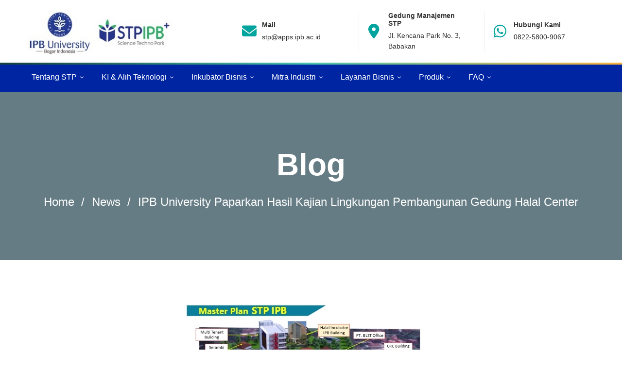

--- FILE ---
content_type: text/html; charset=UTF-8
request_url: https://stp.ipb.ac.id/ipb-university-paparkan-hasil-kajian-lingkungan-pembangunan-gedung-halal-center/
body_size: 26033
content:
<!DOCTYPE html>
<html lang="en-US">
<head>
		<meta charset="UTF-8">
	<meta name="viewport" content="width=device-width, initial-scale=1">
	<link rel="profile" href="https://gmpg.org/xfn/11">
			<link rel="pingback" href="https://stp.ipb.ac.id/xmlrpc.php">
			<meta name='robots' content='index, follow, max-image-preview:large, max-snippet:-1, max-video-preview:-1' />

	<!-- This site is optimized with the Yoast SEO plugin v26.8 - https://yoast.com/product/yoast-seo-wordpress/ -->
	<title>STP IPB - IPB Paparkan Kajian Lingkungan Bangun Gedung Halal</title>
	<meta name="description" content="IPB University Paparkan Hasil Kajian Lingkungan Pembangunan Gedung Halal Center yang berada di Kawasan IPB Taman Kencana Bogor" />
	<link rel="canonical" href="https://stp.ipb.ac.id/ipb-university-paparkan-hasil-kajian-lingkungan-pembangunan-gedung-halal-center/" />
	<meta property="og:locale" content="en_US" />
	<meta property="og:type" content="article" />
	<meta property="og:title" content="STP IPB - IPB Paparkan Kajian Lingkungan Bangun Gedung Halal" />
	<meta property="og:description" content="IPB University Paparkan Hasil Kajian Lingkungan Pembangunan Gedung Halal Center yang berada di Kawasan IPB Taman Kencana Bogor" />
	<meta property="og:url" content="https://stp.ipb.ac.id/ipb-university-paparkan-hasil-kajian-lingkungan-pembangunan-gedung-halal-center/" />
	<meta property="og:site_name" content="STP IPB" />
	<meta property="article:published_time" content="2023-03-30T02:10:12+00:00" />
	<meta property="article:modified_time" content="2025-08-13T09:07:09+00:00" />
	<meta property="og:image" content="http://stp.ipb.ac.id/wp-content/uploads/2023/03/ipb-university-paparkan-hasil-kajian-lingkungan-pembangunan-gedung-halal-center-news-1.jpg" />
	<meta property="og:image:width" content="533" />
	<meta property="og:image:height" content="300" />
	<meta property="og:image:type" content="image/jpeg" />
	<meta name="author" content="-" />
	<meta name="twitter:card" content="summary_large_image" />
	<meta name="twitter:label1" content="Written by" />
	<meta name="twitter:data1" content="-" />
	<meta name="twitter:label2" content="Est. reading time" />
	<meta name="twitter:data2" content="3 minutes" />
	<script type="application/ld+json" class="yoast-schema-graph">{"@context":"https://schema.org","@graph":[{"@type":"Article","@id":"https://stp.ipb.ac.id/ipb-university-paparkan-hasil-kajian-lingkungan-pembangunan-gedung-halal-center/#article","isPartOf":{"@id":"https://stp.ipb.ac.id/ipb-university-paparkan-hasil-kajian-lingkungan-pembangunan-gedung-halal-center/"},"author":{"name":"-","@id":"https://stp.ipb.ac.id/#/schema/person/54a3e3b20844aeede5f622c55bdae424"},"headline":"IPB University Paparkan Hasil Kajian Lingkungan Pembangunan Gedung Halal Center","datePublished":"2023-03-30T02:10:12+00:00","dateModified":"2025-08-13T09:07:09+00:00","mainEntityOfPage":{"@id":"https://stp.ipb.ac.id/ipb-university-paparkan-hasil-kajian-lingkungan-pembangunan-gedung-halal-center/"},"wordCount":515,"commentCount":4,"publisher":{"@id":"https://stp.ipb.ac.id/#organization"},"image":{"@id":"https://stp.ipb.ac.id/ipb-university-paparkan-hasil-kajian-lingkungan-pembangunan-gedung-halal-center/#primaryimage"},"thumbnailUrl":"https://stp.ipb.ac.id/wp-content/uploads/2023/03/ipb-university-paparkan-hasil-kajian-lingkungan-pembangunan-gedung-halal-center-news-1.jpg","keywords":["#beritaipb","#ceritaipbkita","#dikbudristek","#IPBnesian","#ipbuniversity","#lkstipb","stpipb"],"articleSection":["News"],"inLanguage":"en-US","potentialAction":[{"@type":"CommentAction","name":"Comment","target":["https://stp.ipb.ac.id/ipb-university-paparkan-hasil-kajian-lingkungan-pembangunan-gedung-halal-center/#respond"]}]},{"@type":"WebPage","@id":"https://stp.ipb.ac.id/ipb-university-paparkan-hasil-kajian-lingkungan-pembangunan-gedung-halal-center/","url":"https://stp.ipb.ac.id/ipb-university-paparkan-hasil-kajian-lingkungan-pembangunan-gedung-halal-center/","name":"STP IPB - IPB Paparkan Kajian Lingkungan Bangun Gedung Halal","isPartOf":{"@id":"https://stp.ipb.ac.id/#website"},"primaryImageOfPage":{"@id":"https://stp.ipb.ac.id/ipb-university-paparkan-hasil-kajian-lingkungan-pembangunan-gedung-halal-center/#primaryimage"},"image":{"@id":"https://stp.ipb.ac.id/ipb-university-paparkan-hasil-kajian-lingkungan-pembangunan-gedung-halal-center/#primaryimage"},"thumbnailUrl":"https://stp.ipb.ac.id/wp-content/uploads/2023/03/ipb-university-paparkan-hasil-kajian-lingkungan-pembangunan-gedung-halal-center-news-1.jpg","datePublished":"2023-03-30T02:10:12+00:00","dateModified":"2025-08-13T09:07:09+00:00","description":"IPB University Paparkan Hasil Kajian Lingkungan Pembangunan Gedung Halal Center yang berada di Kawasan IPB Taman Kencana Bogor","breadcrumb":{"@id":"https://stp.ipb.ac.id/ipb-university-paparkan-hasil-kajian-lingkungan-pembangunan-gedung-halal-center/#breadcrumb"},"inLanguage":"en-US","potentialAction":[{"@type":"ReadAction","target":["https://stp.ipb.ac.id/ipb-university-paparkan-hasil-kajian-lingkungan-pembangunan-gedung-halal-center/"]}]},{"@type":"ImageObject","inLanguage":"en-US","@id":"https://stp.ipb.ac.id/ipb-university-paparkan-hasil-kajian-lingkungan-pembangunan-gedung-halal-center/#primaryimage","url":"https://stp.ipb.ac.id/wp-content/uploads/2023/03/ipb-university-paparkan-hasil-kajian-lingkungan-pembangunan-gedung-halal-center-news-1.jpg","contentUrl":"https://stp.ipb.ac.id/wp-content/uploads/2023/03/ipb-university-paparkan-hasil-kajian-lingkungan-pembangunan-gedung-halal-center-news-1.jpg","width":533,"height":300},{"@type":"BreadcrumbList","@id":"https://stp.ipb.ac.id/ipb-university-paparkan-hasil-kajian-lingkungan-pembangunan-gedung-halal-center/#breadcrumb","itemListElement":[{"@type":"ListItem","position":1,"name":"Beranda","item":"https://stp.ipb.ac.id/"},{"@type":"ListItem","position":2,"name":"IPB University Paparkan Hasil Kajian Lingkungan Pembangunan Gedung Halal Center"}]},{"@type":"WebSite","@id":"https://stp.ipb.ac.id/#website","url":"https://stp.ipb.ac.id/","name":"STP IPB","description":"Science Techno Park IPB","publisher":{"@id":"https://stp.ipb.ac.id/#organization"},"potentialAction":[{"@type":"SearchAction","target":{"@type":"EntryPoint","urlTemplate":"https://stp.ipb.ac.id/?s={search_term_string}"},"query-input":{"@type":"PropertyValueSpecification","valueRequired":true,"valueName":"search_term_string"}}],"inLanguage":"en-US"},{"@type":"Organization","@id":"https://stp.ipb.ac.id/#organization","name":"STP IPB","url":"https://stp.ipb.ac.id/","logo":{"@type":"ImageObject","inLanguage":"en-US","@id":"https://stp.ipb.ac.id/#/schema/logo/image/","url":"https://stp.ipb.ac.id/wp-content/uploads/2021/10/Simbol-KI.png","contentUrl":"https://stp.ipb.ac.id/wp-content/uploads/2021/10/Simbol-KI.png","width":920,"height":1049,"caption":"STP IPB"},"image":{"@id":"https://stp.ipb.ac.id/#/schema/logo/image/"}},{"@type":"Person","@id":"https://stp.ipb.ac.id/#/schema/person/54a3e3b20844aeede5f622c55bdae424","name":"-","image":{"@type":"ImageObject","inLanguage":"en-US","@id":"https://stp.ipb.ac.id/#/schema/person/image/","url":"https://secure.gravatar.com/avatar/3e42a9af49acd8ba2a5120df93d283dee67b301115ea4bef861d333a6071dfd8?s=96&d=mm&r=g","contentUrl":"https://secure.gravatar.com/avatar/3e42a9af49acd8ba2a5120df93d283dee67b301115ea4bef861d333a6071dfd8?s=96&d=mm&r=g","caption":"-"},"sameAs":["https://stp.ipb.ac.id"],"url":"https://stp.ipb.ac.id/author/webmaster/"}]}</script>
	<!-- / Yoast SEO plugin. -->


<link href='https://fonts.gstatic.com' crossorigin rel='preconnect' />
<link rel="alternate" type="application/rss+xml" title="STP IPB &raquo; Feed" href="https://stp.ipb.ac.id/feed/" />
<link rel="alternate" type="application/rss+xml" title="STP IPB &raquo; Comments Feed" href="https://stp.ipb.ac.id/comments/feed/" />
<link rel="alternate" type="application/rss+xml" title="STP IPB &raquo; IPB University Paparkan Hasil Kajian Lingkungan Pembangunan Gedung Halal Center Comments Feed" href="https://stp.ipb.ac.id/ipb-university-paparkan-hasil-kajian-lingkungan-pembangunan-gedung-halal-center/feed/" />
<style id='wp-img-auto-sizes-contain-inline-css'>
img:is([sizes=auto i],[sizes^="auto," i]){contain-intrinsic-size:3000px 1500px}
/*# sourceURL=wp-img-auto-sizes-contain-inline-css */
</style>
<link rel='stylesheet' id='pt-cv-public-style-css' href='https://stp.ipb.ac.id/wp-content/plugins/content-views-query-and-display-post-page/public/assets/css/cv.css' media='all' />
<style id='wp-block-library-inline-css'>
:root{--wp-block-synced-color:#7a00df;--wp-block-synced-color--rgb:122,0,223;--wp-bound-block-color:var(--wp-block-synced-color);--wp-editor-canvas-background:#ddd;--wp-admin-theme-color:#007cba;--wp-admin-theme-color--rgb:0,124,186;--wp-admin-theme-color-darker-10:#006ba1;--wp-admin-theme-color-darker-10--rgb:0,107,160.5;--wp-admin-theme-color-darker-20:#005a87;--wp-admin-theme-color-darker-20--rgb:0,90,135;--wp-admin-border-width-focus:2px}@media (min-resolution:192dpi){:root{--wp-admin-border-width-focus:1.5px}}.wp-element-button{cursor:pointer}:root .has-very-light-gray-background-color{background-color:#eee}:root .has-very-dark-gray-background-color{background-color:#313131}:root .has-very-light-gray-color{color:#eee}:root .has-very-dark-gray-color{color:#313131}:root .has-vivid-green-cyan-to-vivid-cyan-blue-gradient-background{background:linear-gradient(135deg,#00d084,#0693e3)}:root .has-purple-crush-gradient-background{background:linear-gradient(135deg,#34e2e4,#4721fb 50%,#ab1dfe)}:root .has-hazy-dawn-gradient-background{background:linear-gradient(135deg,#faaca8,#dad0ec)}:root .has-subdued-olive-gradient-background{background:linear-gradient(135deg,#fafae1,#67a671)}:root .has-atomic-cream-gradient-background{background:linear-gradient(135deg,#fdd79a,#004a59)}:root .has-nightshade-gradient-background{background:linear-gradient(135deg,#330968,#31cdcf)}:root .has-midnight-gradient-background{background:linear-gradient(135deg,#020381,#2874fc)}:root{--wp--preset--font-size--normal:16px;--wp--preset--font-size--huge:42px}.has-regular-font-size{font-size:1em}.has-larger-font-size{font-size:2.625em}.has-normal-font-size{font-size:var(--wp--preset--font-size--normal)}.has-huge-font-size{font-size:var(--wp--preset--font-size--huge)}.has-text-align-center{text-align:center}.has-text-align-left{text-align:left}.has-text-align-right{text-align:right}.has-fit-text{white-space:nowrap!important}#end-resizable-editor-section{display:none}.aligncenter{clear:both}.items-justified-left{justify-content:flex-start}.items-justified-center{justify-content:center}.items-justified-right{justify-content:flex-end}.items-justified-space-between{justify-content:space-between}.screen-reader-text{border:0;clip-path:inset(50%);height:1px;margin:-1px;overflow:hidden;padding:0;position:absolute;width:1px;word-wrap:normal!important}.screen-reader-text:focus{background-color:#ddd;clip-path:none;color:#444;display:block;font-size:1em;height:auto;left:5px;line-height:normal;padding:15px 23px 14px;text-decoration:none;top:5px;width:auto;z-index:100000}html :where(.has-border-color){border-style:solid}html :where([style*=border-top-color]){border-top-style:solid}html :where([style*=border-right-color]){border-right-style:solid}html :where([style*=border-bottom-color]){border-bottom-style:solid}html :where([style*=border-left-color]){border-left-style:solid}html :where([style*=border-width]){border-style:solid}html :where([style*=border-top-width]){border-top-style:solid}html :where([style*=border-right-width]){border-right-style:solid}html :where([style*=border-bottom-width]){border-bottom-style:solid}html :where([style*=border-left-width]){border-left-style:solid}html :where(img[class*=wp-image-]){height:auto;max-width:100%}:where(figure){margin:0 0 1em}html :where(.is-position-sticky){--wp-admin--admin-bar--position-offset:var(--wp-admin--admin-bar--height,0px)}@media screen and (max-width:600px){html :where(.is-position-sticky){--wp-admin--admin-bar--position-offset:0px}}

/*# sourceURL=wp-block-library-inline-css */
</style><style id='global-styles-inline-css'>
:root{--wp--preset--aspect-ratio--square: 1;--wp--preset--aspect-ratio--4-3: 4/3;--wp--preset--aspect-ratio--3-4: 3/4;--wp--preset--aspect-ratio--3-2: 3/2;--wp--preset--aspect-ratio--2-3: 2/3;--wp--preset--aspect-ratio--16-9: 16/9;--wp--preset--aspect-ratio--9-16: 9/16;--wp--preset--color--black: #000000;--wp--preset--color--cyan-bluish-gray: #abb8c3;--wp--preset--color--white: #ffffff;--wp--preset--color--pale-pink: #f78da7;--wp--preset--color--vivid-red: #cf2e2e;--wp--preset--color--luminous-vivid-orange: #ff6900;--wp--preset--color--luminous-vivid-amber: #fcb900;--wp--preset--color--light-green-cyan: #7bdcb5;--wp--preset--color--vivid-green-cyan: #00d084;--wp--preset--color--pale-cyan-blue: #8ed1fc;--wp--preset--color--vivid-cyan-blue: #0693e3;--wp--preset--color--vivid-purple: #9b51e0;--wp--preset--gradient--vivid-cyan-blue-to-vivid-purple: linear-gradient(135deg,rgb(6,147,227) 0%,rgb(155,81,224) 100%);--wp--preset--gradient--light-green-cyan-to-vivid-green-cyan: linear-gradient(135deg,rgb(122,220,180) 0%,rgb(0,208,130) 100%);--wp--preset--gradient--luminous-vivid-amber-to-luminous-vivid-orange: linear-gradient(135deg,rgb(252,185,0) 0%,rgb(255,105,0) 100%);--wp--preset--gradient--luminous-vivid-orange-to-vivid-red: linear-gradient(135deg,rgb(255,105,0) 0%,rgb(207,46,46) 100%);--wp--preset--gradient--very-light-gray-to-cyan-bluish-gray: linear-gradient(135deg,rgb(238,238,238) 0%,rgb(169,184,195) 100%);--wp--preset--gradient--cool-to-warm-spectrum: linear-gradient(135deg,rgb(74,234,220) 0%,rgb(151,120,209) 20%,rgb(207,42,186) 40%,rgb(238,44,130) 60%,rgb(251,105,98) 80%,rgb(254,248,76) 100%);--wp--preset--gradient--blush-light-purple: linear-gradient(135deg,rgb(255,206,236) 0%,rgb(152,150,240) 100%);--wp--preset--gradient--blush-bordeaux: linear-gradient(135deg,rgb(254,205,165) 0%,rgb(254,45,45) 50%,rgb(107,0,62) 100%);--wp--preset--gradient--luminous-dusk: linear-gradient(135deg,rgb(255,203,112) 0%,rgb(199,81,192) 50%,rgb(65,88,208) 100%);--wp--preset--gradient--pale-ocean: linear-gradient(135deg,rgb(255,245,203) 0%,rgb(182,227,212) 50%,rgb(51,167,181) 100%);--wp--preset--gradient--electric-grass: linear-gradient(135deg,rgb(202,248,128) 0%,rgb(113,206,126) 100%);--wp--preset--gradient--midnight: linear-gradient(135deg,rgb(2,3,129) 0%,rgb(40,116,252) 100%);--wp--preset--font-size--small: 13px;--wp--preset--font-size--medium: 20px;--wp--preset--font-size--large: 36px;--wp--preset--font-size--x-large: 42px;--wp--preset--spacing--20: 0.44rem;--wp--preset--spacing--30: 0.67rem;--wp--preset--spacing--40: 1rem;--wp--preset--spacing--50: 1.5rem;--wp--preset--spacing--60: 2.25rem;--wp--preset--spacing--70: 3.38rem;--wp--preset--spacing--80: 5.06rem;--wp--preset--shadow--natural: 6px 6px 9px rgba(0, 0, 0, 0.2);--wp--preset--shadow--deep: 12px 12px 50px rgba(0, 0, 0, 0.4);--wp--preset--shadow--sharp: 6px 6px 0px rgba(0, 0, 0, 0.2);--wp--preset--shadow--outlined: 6px 6px 0px -3px rgb(255, 255, 255), 6px 6px rgb(0, 0, 0);--wp--preset--shadow--crisp: 6px 6px 0px rgb(0, 0, 0);}:where(.is-layout-flex){gap: 0.5em;}:where(.is-layout-grid){gap: 0.5em;}body .is-layout-flex{display: flex;}.is-layout-flex{flex-wrap: wrap;align-items: center;}.is-layout-flex > :is(*, div){margin: 0;}body .is-layout-grid{display: grid;}.is-layout-grid > :is(*, div){margin: 0;}:where(.wp-block-columns.is-layout-flex){gap: 2em;}:where(.wp-block-columns.is-layout-grid){gap: 2em;}:where(.wp-block-post-template.is-layout-flex){gap: 1.25em;}:where(.wp-block-post-template.is-layout-grid){gap: 1.25em;}.has-black-color{color: var(--wp--preset--color--black) !important;}.has-cyan-bluish-gray-color{color: var(--wp--preset--color--cyan-bluish-gray) !important;}.has-white-color{color: var(--wp--preset--color--white) !important;}.has-pale-pink-color{color: var(--wp--preset--color--pale-pink) !important;}.has-vivid-red-color{color: var(--wp--preset--color--vivid-red) !important;}.has-luminous-vivid-orange-color{color: var(--wp--preset--color--luminous-vivid-orange) !important;}.has-luminous-vivid-amber-color{color: var(--wp--preset--color--luminous-vivid-amber) !important;}.has-light-green-cyan-color{color: var(--wp--preset--color--light-green-cyan) !important;}.has-vivid-green-cyan-color{color: var(--wp--preset--color--vivid-green-cyan) !important;}.has-pale-cyan-blue-color{color: var(--wp--preset--color--pale-cyan-blue) !important;}.has-vivid-cyan-blue-color{color: var(--wp--preset--color--vivid-cyan-blue) !important;}.has-vivid-purple-color{color: var(--wp--preset--color--vivid-purple) !important;}.has-black-background-color{background-color: var(--wp--preset--color--black) !important;}.has-cyan-bluish-gray-background-color{background-color: var(--wp--preset--color--cyan-bluish-gray) !important;}.has-white-background-color{background-color: var(--wp--preset--color--white) !important;}.has-pale-pink-background-color{background-color: var(--wp--preset--color--pale-pink) !important;}.has-vivid-red-background-color{background-color: var(--wp--preset--color--vivid-red) !important;}.has-luminous-vivid-orange-background-color{background-color: var(--wp--preset--color--luminous-vivid-orange) !important;}.has-luminous-vivid-amber-background-color{background-color: var(--wp--preset--color--luminous-vivid-amber) !important;}.has-light-green-cyan-background-color{background-color: var(--wp--preset--color--light-green-cyan) !important;}.has-vivid-green-cyan-background-color{background-color: var(--wp--preset--color--vivid-green-cyan) !important;}.has-pale-cyan-blue-background-color{background-color: var(--wp--preset--color--pale-cyan-blue) !important;}.has-vivid-cyan-blue-background-color{background-color: var(--wp--preset--color--vivid-cyan-blue) !important;}.has-vivid-purple-background-color{background-color: var(--wp--preset--color--vivid-purple) !important;}.has-black-border-color{border-color: var(--wp--preset--color--black) !important;}.has-cyan-bluish-gray-border-color{border-color: var(--wp--preset--color--cyan-bluish-gray) !important;}.has-white-border-color{border-color: var(--wp--preset--color--white) !important;}.has-pale-pink-border-color{border-color: var(--wp--preset--color--pale-pink) !important;}.has-vivid-red-border-color{border-color: var(--wp--preset--color--vivid-red) !important;}.has-luminous-vivid-orange-border-color{border-color: var(--wp--preset--color--luminous-vivid-orange) !important;}.has-luminous-vivid-amber-border-color{border-color: var(--wp--preset--color--luminous-vivid-amber) !important;}.has-light-green-cyan-border-color{border-color: var(--wp--preset--color--light-green-cyan) !important;}.has-vivid-green-cyan-border-color{border-color: var(--wp--preset--color--vivid-green-cyan) !important;}.has-pale-cyan-blue-border-color{border-color: var(--wp--preset--color--pale-cyan-blue) !important;}.has-vivid-cyan-blue-border-color{border-color: var(--wp--preset--color--vivid-cyan-blue) !important;}.has-vivid-purple-border-color{border-color: var(--wp--preset--color--vivid-purple) !important;}.has-vivid-cyan-blue-to-vivid-purple-gradient-background{background: var(--wp--preset--gradient--vivid-cyan-blue-to-vivid-purple) !important;}.has-light-green-cyan-to-vivid-green-cyan-gradient-background{background: var(--wp--preset--gradient--light-green-cyan-to-vivid-green-cyan) !important;}.has-luminous-vivid-amber-to-luminous-vivid-orange-gradient-background{background: var(--wp--preset--gradient--luminous-vivid-amber-to-luminous-vivid-orange) !important;}.has-luminous-vivid-orange-to-vivid-red-gradient-background{background: var(--wp--preset--gradient--luminous-vivid-orange-to-vivid-red) !important;}.has-very-light-gray-to-cyan-bluish-gray-gradient-background{background: var(--wp--preset--gradient--very-light-gray-to-cyan-bluish-gray) !important;}.has-cool-to-warm-spectrum-gradient-background{background: var(--wp--preset--gradient--cool-to-warm-spectrum) !important;}.has-blush-light-purple-gradient-background{background: var(--wp--preset--gradient--blush-light-purple) !important;}.has-blush-bordeaux-gradient-background{background: var(--wp--preset--gradient--blush-bordeaux) !important;}.has-luminous-dusk-gradient-background{background: var(--wp--preset--gradient--luminous-dusk) !important;}.has-pale-ocean-gradient-background{background: var(--wp--preset--gradient--pale-ocean) !important;}.has-electric-grass-gradient-background{background: var(--wp--preset--gradient--electric-grass) !important;}.has-midnight-gradient-background{background: var(--wp--preset--gradient--midnight) !important;}.has-small-font-size{font-size: var(--wp--preset--font-size--small) !important;}.has-medium-font-size{font-size: var(--wp--preset--font-size--medium) !important;}.has-large-font-size{font-size: var(--wp--preset--font-size--large) !important;}.has-x-large-font-size{font-size: var(--wp--preset--font-size--x-large) !important;}
/*# sourceURL=global-styles-inline-css */
</style>

<style id='classic-theme-styles-inline-css'>
/*! This file is auto-generated */
.wp-block-button__link{color:#fff;background-color:#32373c;border-radius:9999px;box-shadow:none;text-decoration:none;padding:calc(.667em + 2px) calc(1.333em + 2px);font-size:1.125em}.wp-block-file__button{background:#32373c;color:#fff;text-decoration:none}
/*# sourceURL=/wp-includes/css/classic-themes.min.css */
</style>
<link rel='stylesheet' id='awsm-ead-public-css' href='https://stp.ipb.ac.id/wp-content/plugins/embed-any-document/css/embed-public.min.css' media='all' />
<link rel='stylesheet' id='contact-form-7-css' href='https://stp.ipb.ac.id/wp-content/plugins/contact-form-7/includes/css/styles.css' media='all' />
<link rel='stylesheet' id='powertip-css' href='https://stp.ipb.ac.id/wp-content/plugins/devvn-image-hotspot/frontend/css/jquery.powertip.min.css' media='all' />
<link rel='stylesheet' id='maps-points-css' href='https://stp.ipb.ac.id/wp-content/plugins/devvn-image-hotspot/frontend/css/maps_points.css' media='all' />
<link rel='stylesheet' id='font-awesome-pro-css' href='https://stp.ipb.ac.id/wp-content/themes/mitech/assets/fonts/awesome/css/fontawesome-all.min.css' media='all' />
<link rel='stylesheet' id='swiper-css' href='https://stp.ipb.ac.id/wp-content/themes/mitech/assets/libs/swiper/css/swiper.min.css' media='all' />
<link rel='stylesheet' id='spinkit-css' href='https://stp.ipb.ac.id/wp-content/themes/mitech/assets/libs/spinkit/spinkit.min.css' media='all' />
<link rel='stylesheet' id='lightgallery-css' href='https://stp.ipb.ac.id/wp-content/themes/mitech/assets/libs/lightGallery/css/lightgallery.min.css' media='all' />
<link rel='stylesheet' id='mitech-style-css' href='https://stp.ipb.ac.id/wp-content/themes/mitech/style.min.css' media='all' />
<style id='mitech-style-inline-css'>
button,input[type="button"],input[type="reset"],input[type="submit"],.tm-button.style-flat,.tm-button.style-solid,.button,.wishlist-btn.style-01 a,.compare-btn.style-01 a{border-color:transparent;color:#fff;background-image:linear-gradient(218deg,#5E61E7 0,#9C7AF2 50%,#5E61E7 100%);background-size:200% auto;background-position:left center}button:hover,input[type="button"]:hover,input[type="reset"]:hover,input[type="submit"]:hover,.tm-button.style-flat:hover,.tm-button.style-solid:hover,.button:hover,.button:focus,.wishlist-btn.style-01 a:hover,.compare-btn.style-01 a:hover{border-color:transparent;color:#fff;background-image:linear-gradient(218deg,#5E61E7 0,#9C7AF2 50%,#5E61E7 100%);background-position:right center;color:#fff}.boxed{max-width:1200}::-moz-selection{color:#fff;background-color:#086ad8}::selection{color:#fff;background-color:#086ad8}mark,.growl-close:hover,.newsletter-popup-close:hover,.primary-color,#powerTip#powerTip,.tm-accordion.style-02 .accordion-section.active .accordion-title,.tm-accordion.style-02 .accordion-title:hover,.tm-button.style-solid:not(:hover),.tm-box-icon .btn,.tm-box-icon .icon,.tm-box-icon.style-03 .heading,.tm-box-icon.style-04 .text,.tm-box-image .btn,.tm-box-image.style-10:hover div.btn,.tm-box-large-image.style-03 .btn,.tm-box-large-image.style-03:hover .heading,.tm-box-large-image.style-04 .btn,.tm-blog.style-list-small-image-02 .post-wrapper:hover .post-title,.tm-counter .icon,.tm-counter .number-wrap,.tm-countdown.style-01 .number,.tm-circle-progress-chart.style-01 .chart-icon,.tm-gradation.style-02 .icon,.chart-legends li:hover,.tm-drop-cap.style-02 .drop-cap,.tm-gradation.style-01 .icon,.tm-gradation.style-01 .gradation-btn,.tm-gradation.style-01 .item:hover .heading,.tm-heading.link-style-01 a,.tm-heading.link-style-02 a,.tm-heading.link-style-03 a,.tm-product-banner-slider .tm-product-banner-btn,.tm-twitter.group-style-01 .tweet-info:before,.tm-twitter.group-style-01 .tweet-text a:hover,.tm-twitter .tweet:before,.tm-info-boxes .box-icon,.tm-info-boxes .tm-button .button-icon,.tm-instagram .instagram-user-name,.tm-grid-wrapper.filter-style-01 .btn-filter.current,.tm-grid-wrapper.filter-style-01 .btn-filter:hover,.tm-blog .post-title a:hover,.tm-blog .post-categories a:hover,.tm-blog.style-list .sticky .post-sticky,.tm-blog.style-grid-metro .format-quote .post-content:before,.tm-blog.style-grid-masonry .btn,.tm-blog-widget .post-categories a:hover,.tm-blog-widget .post-title a:hover,.tm-blog-widget.style-simple-list .post-title a:before,.tm-mailchimp-form.style-02 .form-submit,.tm-pricing .feature-icon,.tm-case-study .post-categories,.tm-case-study .post-categories a:hover,.tm-case-study.style-carousel .btn,.tm-case-study.caption-style-02 .btn,.tm-case-study .post-title a:hover,.tm-popup-map .tm-button-map,.tm-icon.style-01 .icon,.tm-list .marker,.tm-list .link:hover,.tm-list.style-auto-numbered-02 .link:hover .marker,.tm-list.style-auto-numbered-02 .link:hover .title,.tm-list.style-auto-numbered-02 .title:before,.tm-mailchimp-form-popup .subscribe-open-popup-link,.mailchimp-form-popup-close:hover,.tm-mailchimp-form-box.style-01 .form-submit,.tm-problem-solution .problem:before,.tm-problem-solution .solution:before,.tm-popup-video.style-button-03 .video-play,.tm-social-networks .link:hover,.tm-social-networks.style-title .item:hover .link-text,.tm-swiper .swiper-nav-button:hover,.tm-slider a:hover .heading,.tm-timeline.style-01 .year,.tm-timeline.style-01 .dots,.vc_progress_bar .vc_general.vc_single_bar .vc_bar,.woosw-popup .woosw-popup-inner .woosw-popup-content .woosw-popup-content-top .woosw-popup-close:hover,.woosw-popup .woosw-popup-inner .woosw-popup-content .woosw-popup-content-bot .woosw-popup-content-bot-inner .woosw-page:hover,.woosw-continue:hover,.skin-primary .wpcf7-text.wpcf7-text,.skin-primary .wpcf7-textarea,.tm-menu .menu-price,.page-content .tm-custom-menu.style-1 .menu a:hover,.case-study-nav-links .inner h6:before,.widget_archive li a:hover,.widget_categories li a:hover,.widget_product_categories li a:hover,.woocommerce-widget-layered-nav-list a:hover,.single-post .post-meta .meta-icon,.single-post .post-meta .sl-icon,.entry-post-categories a:hover,.entry-post-tags a:hover,.entry-post-share a:hover,.page-sidebar .widget_pages .current-menu-item>a,.page-sidebar .widget_nav_menu .current-menu-item>a,.page-sidebar .insight-core-bmw .current-menu-item>a,.widget_recent_entries .post-date:before,.page-links>span,.page-links>a:hover,.page-links>a:focus,.comment-list .comment-actions a:hover,.page-sidebar-fixed .widget a:hover,.archive-case-study-category-list .cat-item.current a,.archive-case-study-category-list .cat-item a:hover,.wpb-js-composer .vc_tta.vc_general.vc_tta-style-mitech-01 .vc_tta-tab>a:hover,.wpb-js-composer .vc_tta.vc_general.vc_tta-style-mitech-01 .vc_tta-tab.vc_active>a,.wpb-js-composer .vc_tta.vc_general.vc_tta-style-mitech-02 .vc_tta-tab>a:hover,.wpb-js-composer .vc_tta.vc_general.vc_tta-style-mitech-02 .vc_tta-tab.vc_active>a,.wpb-js-composer .vc_tta.vc_general.vc_tta-style-mitech-01 .vc_tta-panel-heading:hover,.wpb-js-composer .vc_tta.vc_general.vc_tta-style-mitech-01 .vc_active .vc_tta-panel-heading,.wpb-js-composer .vc_tta.vc_general.vc_tta-style-mitech-02 .vc_tta-panel-heading:hover,.wpb-js-composer .vc_tta.vc_general.vc_tta-style-mitech-02 .vc_active .vc_tta-panel-heading,.wpb-js-composer .vc_tta.vc_general.vc_tta-style-mitech-03 .vc_tta-tab:not(.vc_active)>a:hover,.wpb-js-composer .vc_tta.vc_general.vc_tta-style-mitech-03 .vc_tta-panel-heading:hover,.tm-box-image.style-11 .content-wrap:hover .heading{color:#086ad8}.primary-color-important,.primary-color-hover-important:hover{color:#086ad8!important}.primary-background-color,.hint--primary:after,#powerTip#powerTip,.page-scroll-up,.widget_calendar #today,.top-bar-01 .top-bar-button,.tm-box-image.style-01:hover .circle-arrow .middle-arrow,.tm-box-image.style-06 .btn:before,.tm-box-large-image.style-03 .btn:before,.tm-blog.style-grid-masonry .btn:before,.tm-case-study.style-carousel .btn:before,.tm-case-study.caption-style-02 .btn:before,.tm-gradation.style-02 .dot,.tm-gradation.style-02 .item:hover .icon,.tm-gallery .overlay,.tm-grid-wrapper.filter-style-01 .filter-counter,.tm-icon.style-02 .icon,.tm-countdown.style-03 .number,.tm-circle-progress-chart.style-02 .circle-design,.tm-circle-progress-chart.style-02 .inner-circle,.tm-heading.below-separator .separator:after,.tm-heading.thick-separator .separator:after,.tm-heading.top-separator .separator:after,.tm-heading.modern-number-02 .heading:before,.tm-maps.marker-style-signal .animated-dot .middle-dot,.tm-maps.marker-style-signal .animated-dot div[class*='signal'],.tm-separator.style-modern-dots .dot,.tm-text-box.style-03,.tm-rotate-box .box,.tm-social-networks.style-flat-rounded-icon .link:hover,.tm-social-networks.style-solid-rounded-icon .link:hover,.tm-popup-video .video-play,.tm-pricing .tm-pricing-button:hover,.tm-product.style-grid .product-actions,body.search .page-main-content .search-form .search-submit,.tm-mailchimp-form-box.style-01,.tm-services-list.style-02 .service-image .blend-bg,.tm-swiper .swiper-pagination-progressbar .swiper-pagination-progressbar-fill,.tm-swiper.nav-style-02 .swiper-nav-button:hover,.tm-swiper.nav-style-02 .swiper-nav-button:before,.vc_progress_bar .vc_general.vc_single_bar .vc_bar,.archive-case-study-category-list .cat-link:after,.single-post .entry-post-feature.post-quote,.entry-post-share .share-icon,.widget .tagcloud a:before,.entry-case-study-feature .gallery-item .overlay,.widget_search .search-submit:hover,.widget_product_search .search-submit:hover,body.search .page-main-content .search-form .search-submit:hover,.tm-search-form .category-list a:hover,.woocommerce .select2-container--default .select2-results__option--highlighted[aria-selected],.vc_general.vc_pagination.vc_pagination-shape-round .vc_active .vc_pagination-trigger:before{background-color:#086ad8}.primary-background-color-important,.primary-background-color-hover-important:hover,.lSSlideOuter .lSPager.lSpg>li a:before,.lg-progress-bar .lg-progress,.wpb-js-composer .vc_tta.vc_general.vc_tta-style-mitech-03 .vc_tta-tab.vc_active>a,.wpb-js-composer .vc_tta.vc_general.vc_tta-style-mitech-03 .vc_active .vc_tta-panel-heading{background-color:#086ad8!important}.tm-twitter.style-slider-quote .tweet-text{background-color:rgba(8,106,216,0.05)}.tm-popup-video.style-poster-01 .video-overlay{background-color:rgba(8,106,216,0.8)}.tm-view-demo .overlay{background-color:rgba(8,106,216,0.9)}.primary-border-color,.tm-button.style-solid:not(:hover),.tm-box-image.style-01 .circle-arrow .middle-dot,.tm-image-hotspot.style-signal .drag_element:before,.widget_search .search-field:focus,.widget_product_search .search-field:focus,.popup-search-wrap .search-form .search-field:focus,.widget .mc4wp-form input[type=email]:focus,.tm-popup-video.style-button-02 .wave-pulse:before,.tm-popup-video.style-button-02 .wave-pulse:after,.tm-popup-video.style-poster-02 .wave-pulse:before,.tm-popup-video.style-poster-02 .wave-pulse:after,.widget_pages .current-menu-item,.widget_nav_menu .current-menu-item,.insight-core-bmw .current-menu-item,.tm-box-image.style-11 .content-wrap:hover{border-color:#086ad8}.tm-gradation.style-01 .item:hover .circle,.tm-list-selection.style-01 select,.tm-slider-button.style-01 .slider-btn:hover{border-color:#086ad8;background-color:#086ad8}.wishlist-btn.style-01 a:not(:hover),.compare-btn.style-01 a:not(:hover){color:#086ad8;border-color:#086ad8}.primary-border-color-important,.primary-border-color-hover-important:hover,.lg-outer .lg-thumb-item.active,.lg-outer .lg-thumb-item:hover,#fp-nav ul li a.active span,.fp-slidesNav ul li a.active span,.wpb-js-composer .vc_tta.vc_general.vc_tta-style-mitech-01 .vc_tta-tab>a:hover,.wpb-js-composer .vc_tta.vc_general.vc_tta-style-mitech-01 .vc_tta-tab.vc_active>a,.wpb-js-composer .vc_tta.vc_general.vc_tta-style-mitech-01 .vc_tta-panel-heading:hover,.wpb-js-composer .vc_tta.vc_general.vc_tta-style-mitech-01 .vc_active .vc_tta-panel-heading,.wpb-js-composer .vc_tta.vc_general.vc_tta-style-mitech-02 .vc_tta-tab>a:hover,.wpb-js-composer .vc_tta.vc_general.vc_tta-style-mitech-02 .vc_tta-tab.vc_active>a,.wpb-js-composer .vc_tta.vc_general.vc_tta-style-mitech-02 .vc_tta-panel-heading:hover,.wpb-js-composer .vc_tta.vc_general.vc_tta-style-mitech-02 .vc_active .vc_tta-panel-heading,.wpb-js-composer .vc_tta.vc_general.vc_tta-style-mitech-03 .vc_tta-tab>a:hover,.wpb-js-composer .vc_tta.vc_general.vc_tta-style-mitech-03 .vc_tta-tab.vc_active>a,.wpb-js-composer .vc_tta.vc_general.vc_tta-style-mitech-03 .vc_tta-panel-heading:hover,.wpb-js-composer .vc_tta.vc_general.vc_tta-style-mitech-03 .vc_active .vc_tta-panel-heading{border-color:#086ad8!important}.tm-grid-wrapper.filter-style-01 .filter-counter:before,.hint--primary.hint--top-left:before,.hint--primary.hint--top-right:before,.hint--primary.hint--top:before{border-top-color:#086ad8}.hint--primary.hint--right:before{border-right-color:#086ad8}.hint--primary.hint--bottom-left:before,.hint--primary.hint--bottom-right:before,.hint--primary.hint--bottom:before{border-bottom-color:#086ad8}.hint--primary.hint--left:before{border-left-color:#086ad8}.testimonial-info svg *{fill:#086ad8}.tm-circle-progress-chart.style-02 .circle-design{box-shadow:0 2px 17px rgba(8,106,216,0.27)}.tm-image-hotspot.style-signal .drag_element:before{box-shadow:inset 0 0 17px 10px rgba(8,106,216,0.6)}.secondary-color,.tm-accordion.style-02 .accordion-section.active .accordion-icon:before,.tm-accordion.style-02 .accordion-title:hover .accordion-icon:before,.tm-blog .post-read-more.style-link a:hover,.tm-blog .post-categories,.tm-blog-widget .post-categories,.tm-box-icon:hover div.btn,.tm-box-icon a.btn:hover,.tm-box-icon.style-03 .icon,.tm-box-icon.style-04 .icon,.tm-box-image:hover div.btn,.tm-box-image a.btn:hover,.tm-counter.style-01 .heading,.tm-gradation.style-01 .gradation-btn:hover,.tm-heading.highlight-01 .heading mark,.tm-heading.modern-number-01 .heading mark,.tm-pricing.style-01 .tm-pricing-list li:before,.tm-twitter.style-slider-quote .tweet-text a,.related-case-study-item .post-categories,.single-post .post-link a,.entry-post-categories,.related-posts .post-categories,.entry-case-study-categories,.vc_tta-color-secondary.vc_tta-style-outline .vc_tta-panel .vc_tta-panel-title>a{color:#d2a98e}.secondary-color-important,.secondary-color-hover-important:hover{color:#d2a98e!important}.secondary-background-color,.hint--secondary:after,.top-bar-01 .top-bar-button:hover,.tm-accordion.style-01 .accordion-section.active .accordion-title,.tm-accordion.style-01 .accordion-section:hover .accordion-title,.tm-blog.style-list .post-link,.tm-blog.style-list-small-image .post-link,.tm-box-image.style-01 .circle-arrow .middle-arrow,.tm-box-large-image.style-02 .btn,.tm-heading.left-line .heading:before,.tm-pricing.style-01 .tm-pricing-feature-mark,.tm-pricing.style-02 .tm-pricing-button,.tm-search-form .search-submit:hover,.tm-social-networks.style-title .link-text:after,.widget_archive .count,.widget_categories .count,.widget_product_categories .count,.woocommerce-widget-layered-nav-list .count,.vc_tta-color-secondary.vc_tta-style-classic .vc_tta-tab>a,.vc_tta-color-secondary.vc_tta-style-classic .vc_tta-panel .vc_tta-panel-heading,.vc_tta-tabs.vc_tta-color-secondary.vc_tta-style-modern .vc_tta-tab>a,.vc_tta-color-secondary.vc_tta-style-modern .vc_tta-panel .vc_tta-panel-heading,.vc_tta-color-secondary.vc_tta-style-flat .vc_tta-panel .vc_tta-panel-body,.vc_tta-color-secondary.vc_tta-style-flat .vc_tta-panel .vc_tta-panel-heading,.vc_tta-color-secondary.vc_tta-style-flat .vc_tta-tab>a,.vc_tta-color-secondary.vc_tta-style-outline .vc_tta-panel:not(.vc_active) .vc_tta-panel-heading:focus,.vc_tta-color-secondary.vc_tta-style-outline .vc_tta-panel:not(.vc_active) .vc_tta-panel-heading:hover,.vc_tta-color-secondary.vc_tta-style-outline .vc_tta-tab:not(.vc_active)>a:focus,.vc_tta-color-secondary.vc_tta-style-outline .vc_tta-tab:not(.vc_active)>a:hover{background-color:#d2a98e}.secondary-background-color-important,.secondary-background-color-hover-important:hover,.mejs-controls .mejs-time-rail .mejs-time-current{background-color:#d2a98e!important}.secondary-border-color,.vc_tta-color-secondary.vc_tta-style-classic .vc_tta-panel .vc_tta-panel-heading,.vc_tta-color-secondary.vc_tta-style-outline .vc_tta-panel .vc_tta-panel-heading,.vc_tta-color-secondary.vc_tta-style-outline .vc_tta-controls-icon::after,.vc_tta-color-secondary.vc_tta-style-outline .vc_tta-controls-icon::before,.vc_tta-color-secondary.vc_tta-style-outline .vc_tta-panel .vc_tta-panel-body,.vc_tta-color-secondary.vc_tta-style-outline .vc_tta-panel .vc_tta-panel-body::after,.vc_tta-color-secondary.vc_tta-style-outline .vc_tta-panel .vc_tta-panel-body::before,.vc_tta-tabs.vc_tta-color-secondary.vc_tta-style-outline .vc_tta-tab>a{border-color:#d2a98e}.secondary-border-color-important,.secondary-border-color-hover-important:hover,.wp-block-quote{border-color:#d2a98e!important}.hint--secondary.hint--top-left:before,.hint--secondary.hint--top-right:before,.hint--secondary.hint--top:before,.tm-pricing.style-02 .tm-pricing-feature-mark{border-top-color:#d2a98e}.rtl blockquote,.hint--secondary.hint--right:before{border-right-color:#d2a98e}.hint--secondary.hint--bottom-left:before,.hint--secondary.hint--bottom-right:before,.hint--secondary.hint--bottom:before{border-bottom-color:#d2a98e}blockquote,.hint--secondary.hint--left:before{border-left-color:#d2a98e}.third-color,.tm-swiper .swiper-pagination-bullet,.tm-box-image.style-02:hover .heading,.tm-counter.style-03 .icon,.tm-icon.style-03 .icon,.comment-nav-links li .current,.comment-nav-links li a:hover,.comment-nav-links li a:focus,.page-pagination li .current,.page-pagination li a:hover,.page-pagination li a:focus,.entry-case-study-return-link{color:#002fa6}.tm-box-image.style-04:hover .content-wrap,.entry-case-study-return-link:hover,.tm-team-member.group-style-01 .social-networks,.tm-pricing.style-02.highlight .inner{background-color:#002fa6}.lg-backdrop{background-color:#000 !important}
/*# sourceURL=mitech-style-inline-css */
</style>
<link rel='stylesheet' id='perfect-scrollbar-css' href='https://stp.ipb.ac.id/wp-content/themes/mitech/assets/libs/perfect-scrollbar/css/perfect-scrollbar.min.css' media='all' />
<link rel='stylesheet' id='perfect-scrollbar-woosw-css' href='https://stp.ipb.ac.id/wp-content/themes/mitech/assets/libs/perfect-scrollbar/css/custom-theme.min.css' media='all' />
<link rel='stylesheet' id='wps-visitor-style-css' href='https://stp.ipb.ac.id/wp-content/plugins/wps-visitor-counter/styles/css/default.css' media='all' />
<script src="https://stp.ipb.ac.id/wp-includes/js/jquery/jquery.min.js" id="jquery-core-js"></script>
<script src="https://stp.ipb.ac.id/wp-includes/js/jquery/jquery-migrate.min.js" id="jquery-migrate-js"></script>
<script id="ai-js-js-extra">
var MyAjax = {"ajaxurl":"https://stp.ipb.ac.id/wp-admin/admin-ajax.php","security":"aa65072584"};
//# sourceURL=ai-js-js-extra
</script>
<script src="https://stp.ipb.ac.id/wp-content/plugins/advanced-iframe/js/ai.min.js" id="ai-js-js"></script>
<script id="wps-visitor-counter-js-extra">
var wpspagevisit = {"ajaxurl":"https://stp.ipb.ac.id/wp-admin/admin-ajax.php","ajax_nonce":"77d8b02fff"};
//# sourceURL=wps-visitor-counter-js-extra
</script>
<script src="https://stp.ipb.ac.id/wp-content/plugins/wps-visitor-counter/styles/js/custom.js" id="wps-visitor-counter-js"></script>
<script></script><link rel="https://api.w.org/" href="https://stp.ipb.ac.id/wp-json/" /><link rel="alternate" title="JSON" type="application/json" href="https://stp.ipb.ac.id/wp-json/wp/v2/posts/11240" /><link rel="EditURI" type="application/rsd+xml" title="RSD" href="https://stp.ipb.ac.id/xmlrpc.php?rsd" />
<meta name="generator" content="WordPress 6.9" />
<link rel='shortlink' href='https://stp.ipb.ac.id/?p=11240' />
<meta name="generator" content="Powered by WPBakery Page Builder - drag and drop page builder for WordPress."/>
<meta name="generator" content="Powered by Slider Revolution 6.7.32 - responsive, Mobile-Friendly Slider Plugin for WordPress with comfortable drag and drop interface." />
<link rel="icon" href="https://stp.ipb.ac.id/wp-content/uploads/2021/09/cropped-logo-1-32x32.png" sizes="32x32" />
<link rel="icon" href="https://stp.ipb.ac.id/wp-content/uploads/2021/09/cropped-logo-1-192x192.png" sizes="192x192" />
<link rel="apple-touch-icon" href="https://stp.ipb.ac.id/wp-content/uploads/2021/09/cropped-logo-1-180x180.png" />
<meta name="msapplication-TileImage" content="https://stp.ipb.ac.id/wp-content/uploads/2021/09/cropped-logo-1-270x270.png" />
<script>function setREVStartSize(e){
			//window.requestAnimationFrame(function() {
				window.RSIW = window.RSIW===undefined ? window.innerWidth : window.RSIW;
				window.RSIH = window.RSIH===undefined ? window.innerHeight : window.RSIH;
				try {
					var pw = document.getElementById(e.c).parentNode.offsetWidth,
						newh;
					pw = pw===0 || isNaN(pw) || (e.l=="fullwidth" || e.layout=="fullwidth") ? window.RSIW : pw;
					e.tabw = e.tabw===undefined ? 0 : parseInt(e.tabw);
					e.thumbw = e.thumbw===undefined ? 0 : parseInt(e.thumbw);
					e.tabh = e.tabh===undefined ? 0 : parseInt(e.tabh);
					e.thumbh = e.thumbh===undefined ? 0 : parseInt(e.thumbh);
					e.tabhide = e.tabhide===undefined ? 0 : parseInt(e.tabhide);
					e.thumbhide = e.thumbhide===undefined ? 0 : parseInt(e.thumbhide);
					e.mh = e.mh===undefined || e.mh=="" || e.mh==="auto" ? 0 : parseInt(e.mh,0);
					if(e.layout==="fullscreen" || e.l==="fullscreen")
						newh = Math.max(e.mh,window.RSIH);
					else{
						e.gw = Array.isArray(e.gw) ? e.gw : [e.gw];
						for (var i in e.rl) if (e.gw[i]===undefined || e.gw[i]===0) e.gw[i] = e.gw[i-1];
						e.gh = e.el===undefined || e.el==="" || (Array.isArray(e.el) && e.el.length==0)? e.gh : e.el;
						e.gh = Array.isArray(e.gh) ? e.gh : [e.gh];
						for (var i in e.rl) if (e.gh[i]===undefined || e.gh[i]===0) e.gh[i] = e.gh[i-1];
											
						var nl = new Array(e.rl.length),
							ix = 0,
							sl;
						e.tabw = e.tabhide>=pw ? 0 : e.tabw;
						e.thumbw = e.thumbhide>=pw ? 0 : e.thumbw;
						e.tabh = e.tabhide>=pw ? 0 : e.tabh;
						e.thumbh = e.thumbhide>=pw ? 0 : e.thumbh;
						for (var i in e.rl) nl[i] = e.rl[i]<window.RSIW ? 0 : e.rl[i];
						sl = nl[0];
						for (var i in nl) if (sl>nl[i] && nl[i]>0) { sl = nl[i]; ix=i;}
						var m = pw>(e.gw[ix]+e.tabw+e.thumbw) ? 1 : (pw-(e.tabw+e.thumbw)) / (e.gw[ix]);
						newh =  (e.gh[ix] * m) + (e.tabh + e.thumbh);
					}
					var el = document.getElementById(e.c);
					if (el!==null && el) el.style.height = newh+"px";
					el = document.getElementById(e.c+"_wrapper");
					if (el!==null && el) {
						el.style.height = newh+"px";
						el.style.display = "block";
					}
				} catch(e){
					console.log("Failure at Presize of Slider:" + e)
				}
			//});
		  };</script>
		<style id="wp-custom-css">
			/* .page-title-bar-heading{
	display:none;
} */

/* .page-title-bar-01 .page-title-bar-inner{
	padding-top:30px !important;
	padding-bottom:40px !important;
} */

.entry-post-feature.post-thumbnail{
	margin-bottom:30px
}

.page-scroll-up.show{
	bottom:100px;
	right:22px;
}

.entry-footer{
	margin-top:60px
}

.tm-blog.style-grid-metro .post-valid-thumbnail .post-info{
	background:rgb(0 0 0 / 40%);
}

.tm-blog.style-grid-metro .post-title{
	font-size:26px;
}

.tm-blog.style-grid-metro .post-info{
	padding:30px 30px 35px;
}

button, input[type="button"], input[type="reset"], input[type="submit"], .tm-button.style-flat, .tm-button.style-solid, .button, .wishlist-btn.style-01 a, .compare-btn.style-01 a{
	letter-spacing:0 !important;
}

body, .gmap-marker-wrap{
	line-height:1.6 !important;
}

.header-top:after {
                    content: "";
                    width: 100%;
                    height: 4px;
                    position: absolute;
                    background: linear-gradient(90.2deg, #153f3d, #47c3ac, #fbb03b);
                    z-index: 99;
                    left: 0;
                }

.page-title-bar-01 .page-title-bar-overlay{
	background-color:rgba(10,50,66,0.61);
}

.tm-blog.style-list-small-image-02 .post-title{
	font-size:18px; 
}

.desktop-menu .header-05 .menu--primary .menu__container > li > a{
	padding-left:10px !important;
	padding-right:10px!important;
}		</style>
		<style id="kirki-inline-styles">body, .gmap-marker-wrap{color:#282828;font-family:inherit;font-size:14;letter-spacing:0px;line-height:1;}a, .widget_recent_entries li a:after{color:#00a39d;}a:hover, a:focus, .tm-maps .gmap-info-template .gmap-marker-content a:hover, .widget_recent_entries li a:before{color:#086ad8;}h1,h2,h3,h4,h5,h6,caption,th, .heading-color, .comment-list .comment-actions a, .vc_progress_bar .vc_single_bar_title, .vc_chart.vc_chart .vc_chart-legend li, .tm-countdown .number, .tm-counter.style-03 .number-wrap, .tm-drop-cap.style-01 .drop-cap, .tm-drop-cap.style-02, .tm-table caption, .tm-demo-options-toolbar a{color:#333333;}input[type='text'], input[type='email'], input[type='url'], input[type='password'], input[type='search'], input[type='number'], input[type='tel'], select, textarea{color:#7e7e7e;border-color:#f5f5f5;background-color:#f5f5f5;font-family:inherit;font-size:15px;letter-spacing:2em;}input[type='text']:focus, input[type='email']:focus, input[type='url']:focus, input[type='password']:focus, input[type='search']:focus, input[type='number']:focus, input[type='tel']:focus, textarea:focus, select:focus, select:focus, textarea:focus{color:#086ad8;border-color:#086ad8;background-color:#f5f5f5;}.top-bar-01{padding-top:0px;padding-bottom:0px;background-color:#fff;border-bottom-width:2px;border-bottom-color:#eee;color:#696969;}.top-bar-01, .top-bar-01 a{font-family:Abhaya Libre;font-size:12px;font-weight:400;line-height:1.7;}.top-bar-01 a{color:#002FA6;}.top-bar-01 a:hover, .top-bar-01 a:focus{color:#d2a98e;}.top-bar-02{padding-top:0px;padding-bottom:0px;background-color:#f8f8f8;border-bottom-width:0px;border-bottom-color:#f8f8f8;color:#000000;}.top-bar-02, .top-bar-02 a{font-size:13px;line-height:1.5;}.top-bar-02 a{color:#000000;}.top-bar-02 a:hover, .top-bar-02 a:focus{color:#086ad8;}.top-bar-03{padding-top:0px;padding-bottom:0px;background-color:rgba(0, 0, 0, 0);border-bottom-width:1px;border-bottom-color:rgba(255, 255, 255, 0.3);color:#fff;}.top-bar-03, .top-bar-03 a{font-size:13px;line-height:1.78;}.top-bar-03 a{color:#fff;}.top-bar-03 a:hover, .top-bar-03 a:focus{color:#d2a98e;}.top-bar-04{padding-top:0px;padding-bottom:0px;background-color:#fff;border-bottom-width:1px;border-bottom-color:#eee;color:#696969;}.top-bar-04, .top-bar-04 a{font-size:14px;line-height:1.78;}.top-bar-04 a{color:#696969;}.top-bar-04 a:hover, .top-bar-04 a:focus{color:#086ad8;}.page-header.headroom--not-top .page-header-inner{background:#ffffff;background-color:#ffffff;background-repeat:no-repeat;background-position:center center;background-attachment:scroll;-webkit-background-size:cover;-moz-background-size:cover;-ms-background-size:cover;-o-background-size:cover;background-size:cover;}.page-header.headroom--not-top .header-right-more, .page-header.headroom--not-top .wpml-ls-item-toggle, .page-header.headroom--not-top .page-open-main-menu, .page-header.headroom--not-top .page-open-mobile-menu i, .page-header.headroom--not-top .popup-search-wrap i, .page-header.headroom--not-top .header-wishlist a, .page-header.headroom--not-top .mini-cart .mini-cart-icon{color:#333;}.page-header.headroom--not-top .header-right-more:hover, .page-header.headroom--not-top .page-open-main-menu:hover, .page-header.headroom--not-top .page-open-mobile-menu:hover i, .page-header.headroom--not-top .popup-search-wrap:hover i, .page-header.headroom--not-top .mini-cart .mini-cart-icon:hover{color:#086ad8;}.page-header.headroom--not-top .wpml-ls-slot-shortcode_actions:hover > .js-wpml-ls-item-toggle{color:#086ad8!important;}.page-header.headroom--not-top .mini-cart .mini-cart-icon:after{color:#fff;background-color:#086ad8;}.headroom--not-top .page-header-inner .header-wrap{min-height:80px;}.page-header.headroom--not-top .header-social-networks a{color:#696969;background:rgba(0, 0, 0, 0);border-color:#e7e7e7;}.page-header.headroom--not-top .header-social-networks a:hover{color:#fff;background:#086ad8;border-color:#086ad8;}.headroom--not-top .page-header-inner{padding-top:0px!important;padding-bottom:0px!important;}.page-header.headroom--not-top .menu--primary > ul > li > a{color:#333;}.page-header.headroom--not-top .menu--primary > li:hover > a, .page-header.headroom--not-top .menu--primary > ul > li > a:hover, .page-header.headroom--not-top .menu--primary > ul > li > a:focus, .page-header.headroom--not-top .menu--primary > .current-menu-ancestor > a, .page-header.headroom--not-top .menu--primary > .current-menu-item > a{color:#333;}.header-sticky-button .tm-button{color:#086ad8;}.header-sticky-button.tm-button{border-color:#086ad8;background:rgba(0, 0, 0, 0);}.header-sticky-button.tm-button:hover{color:#fff;border-color:#086ad8;background:#086ad8;}.header-more-tools-opened .header-right-inner{background:#1e73be;background-color:#1e73be;background-repeat:no-repeat;background-position:center center;background-attachment:scroll;-webkit-background-size:cover;-moz-background-size:cover;-ms-background-size:cover;-o-background-size:cover;background-size:cover;}.header-more-tools-opened .header-right-inner .header-right-more, .header-more-tools-opened .header-right-inner .wpml-ls-item-toggle, .header-more-tools-opened .header-right-inner .page-open-main-menu, .header-more-tools-opened .header-right-inner .page-open-mobile-menu i, .header-more-tools-opened .header-right-inner .popup-search-wrap i, .header-more-tools-opened .header-right-inner .mini-cart .mini-cart-icon{color:#1e73be;}.header-more-tools-opened .header-right-inner .header-right-more:hover, .header-more-tools-opened .header-right-inner .page-open-main-menu:hover, .header-more-tools-opened .header-right-inner .page-open-mobile-menu:hover i, .header-more-tools-opened .header-right-inner .popup-search-wrap:hover i, .header-more-tools-opened .header-right-inner .mini-cart .mini-cart-icon:hover{color:#086ad8;}.header-more-tools-opened .header-right-inner .wpml-ls-slot-shortcode_actions:hover > .js-wpml-ls-item-toggle{color:#086ad8!important;}.header-more-tools-opened .header-right-inner .mini-cart .mini-cart-icon:after{color:#fff;background-color:#086ad8;}.header-more-tools-opened .header-right-inner .header-social-networks a{color:#696969;background:rgba(0, 0, 0, 0);border-color:rgba(0, 0, 0, 0);}.header-more-tools-opened .header-right-inner .header-social-networks a:hover{color:#086ad8;background:rgba(0, 0, 0, 0);border-color:rgba(0, 0, 0, 0);}.header-01 .page-header-inner{border-bottom-width:0px;border-color:#E4E8F6;background-repeat:no-repeat;background-position:center center;background-attachment:scroll;-webkit-box-shadow:0 10px 15px rgba(0, 0, 0, 0.05);-moz-box-shadow:0 10px 15px rgba(0, 0, 0, 0.05);box-shadow:0 10px 15px rgba(0, 0, 0, 0.05);-webkit-background-size:cover;-moz-background-size:cover;-ms-background-size:cover;-o-background-size:cover;background-size:cover;}.header-01 .header-right-more, .header-01 .search-submit, .header-01 .wpml-ls-item-toggle, .header-01 .page-open-mobile-menu i, .header-01 .header-wishlist a, .header-01 .mini-cart .mini-cart-icon{color:#333;}.header-01 .header-right-more:hover, .header-01 .search-submit:hover, .header-01 .page-open-mobile-menu:hover i, .header-01 .mini-cart .mini-cart-icon:hover{color:#086ad8;}.header-01 .wpml-ls-slot-shortcode_actions:hover > .js-wpml-ls-item-toggle{color:#086ad8!important;}.header-01 .mini-cart .mini-cart-icon:after{color:#fff;background-color:#086ad8;}.desktop-menu .header-01 .menu--primary .menu__container > li > a{padding-top:0;padding-bottom:0;padding-left:6px;padding-right:6px;}.desktop-menu .header-01 .menu--primary .menu__container > li > a > .menu-item-wrap{padding-top:31px;padding-bottom:31px;padding-left:6px;padding-right:6px;}.header-01 .menu--primary a{font-size:16px;line-height:1.18;color:#333;}.header-01 .menu--primary li:hover > a, .header-01 .menu--primary > ul > li > a:hover, .header-01 .menu--primary > ul > li > a:focus, .header-01 .menu--primary .current-menu-ancestor > a, .header-01 .menu--primary .current-menu-item > a{color:#086ad8;}.header-01 .menu--primary .menu__container > li.current-menu-item > a .menu-item-wrap:after, .header-01 .menu--primary .menu__container > li.current-menu-ancestor > a .menu-item-wrap:after, .header-01 .menu--primary .menu__container > li:hover > a .menu-item-wrap:after{background:#086ad8;}.header-02 .page-header-inner{border-bottom-width:0px;border-color:#E4E8F6;background-repeat:no-repeat;background-position:center center;background-attachment:scroll;-webkit-background-size:cover;-moz-background-size:cover;-ms-background-size:cover;-o-background-size:cover;background-size:cover;}.header-02 .header-right-more, .header-02 .search-submit, .header-02 .wpml-ls-item-toggle, .header-02 .page-open-mobile-menu i, .header-02 .popup-search-wrap i, .header-02 .header-wishlist a, .header-02 .mini-cart .mini-cart-icon{color:#333;}.header-02 .header-right-more:hover, .header-02 .search-submit:hover, .header-02 .page-open-mobile-menu:hover i, .header-02 .popup-search-wrap:hover i, .header-02 .mini-cart .mini-cart-icon:hover{color:#086ad8;}.header-02 .wpml-ls-slot-shortcode_actions:hover > .js-wpml-ls-item-toggle{color:#086ad8!important;}.header-02 .mini-cart .mini-cart-icon:after{color:#fff;background-color:#086ad8;}.desktop-menu .header-02 .menu--primary .menu__container > li > a{padding-top:0;padding-bottom:0;padding-left:10px;padding-right:10px;}.desktop-menu .header-02 .menu--primary .menu__container > li > a > .menu-item-wrap{padding-top:32px;padding-bottom:32px;padding-left:6px;padding-right:6px;}.header-02 .menu--primary a{font-size:16px;line-height:1.18;color:#333;}.header-02 .menu--primary li:hover > a, .header-02 .menu--primary > ul > li > a:hover, .header-02 .menu--primary > ul > li > a:focus, .header-02 .menu--primary .current-menu-ancestor > a, .header-02 .menu--primary .current-menu-item > a{color:#086ad8;}.header-02 .menu--primary .menu__container > li.current-menu-item > a .menu-item-wrap:after, .header-02 .menu--primary .menu__container > li.current-menu-ancestor > a .menu-item-wrap:after, .header-02 .menu--primary .menu__container > li:hover > a .menu-item-wrap:after{background:#086ad8;}.header-03 .page-header-inner{border-bottom-width:0px;border-color:#E4E8F6;background-repeat:no-repeat;background-position:center center;background-attachment:scroll;-webkit-background-size:cover;-moz-background-size:cover;-ms-background-size:cover;-o-background-size:cover;background-size:cover;}.header-03 .header-right-more, .header-03 .wpml-ls-item-toggle, .header-03 .page-open-mobile-menu i, .header-03 .popup-search-wrap i, .header-03 .header-wishlist a, .header-03 .mini-cart .mini-cart-icon{color:#fff;}.header-03 .header-right-more:hover, .header-03 .page-open-mobile-menu:hover i, .header-03 .popup-search-wrap:hover i, .header-03 .mini-cart .mini-cart-icon:hover{color:#fff;}.header-03 .wpml-ls-slot-shortcode_actions:hover > .js-wpml-ls-item-toggle{color:#fff!important;}.header-03 .mini-cart .mini-cart-icon:after{color:#086ad8;background-color:#fff;}.desktop-menu .header-03 .menu--primary .menu__container > li > a{padding-top:22px;padding-bottom:22px;padding-left:24px;padding-right:24px;}.desktop-menu .header-03 .menu--primary .menu__container > li > a > .menu-item-wrap{padding-top:9px;padding-bottom:9px;padding-left:0;padding-right:0;}.header-03 .menu--primary a{font-size:16px;font-weight:600;line-height:1.18;color:#fff;}.header-03 .menu--primary .menu__container > li > a > .menu-item-wrap:after{background-color:#d2a98e;}.header-03 .menu--primary li:hover > a, .header-03 .menu--primary > ul > li > a:hover, .header-03 .menu--primary > ul > li > a:focus, .header-03 .menu--primary .current-menu-ancestor > a, .header-03 .menu--primary .current-menu-item > a{color:#fff;}.header-03 .header-button{color:#086ad8;border-color:#fff;background:#fff;}.header-03 .header-button:hover{color:#086ad8;border-color:#fff;background:#fff;}.header-04 .header-social-networks a{color:#696969;background:rgba(0, 0, 0, 0);border-color:rgba(0, 0, 0, 0);}.header-04 .header-social-networks a:hover{color:#086ad8;background:rgba(0, 0, 0, 0);border-color:rgba(0, 0, 0, 0);}.header-04 .header-info .info-icon{color:#d2a98e;}.header-04 .page-header-inner{border-bottom-width:0px;border-color:#E4E8F6;background-repeat:no-repeat;background-position:center center;background-attachment:scroll;-webkit-box-shadow:0 2px 26px rgba(51, 51, 51, 0.05);-moz-box-shadow:0 2px 26px rgba(51, 51, 51, 0.05);box-shadow:0 2px 26px rgba(51, 51, 51, 0.05);-webkit-background-size:cover;-moz-background-size:cover;-ms-background-size:cover;-o-background-size:cover;background-size:cover;}.header-04 .header-right-more, .header-04 .search-submit, .header-04 .wpml-ls-item-toggle, .header-04 .page-open-mobile-menu i, .header-04 .header-wishlist a, .header-04 .mini-cart .mini-cart-icon{color:#333;}.header-04 .header-right-more:hover, .header-04 .search-submit:hover, .header-04 .page-open-mobile-menu:hover i, .header-04 .mini-cart .mini-cart-icon:hover{color:#086ad8;}.header-04 .wpml-ls-slot-shortcode_actions:hover > .js-wpml-ls-item-toggle{color:#086ad8!important;}.header-04 .mini-cart .mini-cart-icon:after{color:#fff;background-color:#086ad8;}.desktop-menu .header-04 .menu--primary .menu__container > li > a{padding-top:0;padding-bottom:0;padding-left:24px;padding-right:24px;}.desktop-menu .header-04 .menu--primary .menu__container > li > a > .menu-item-wrap{padding-top:21px;padding-bottom:21px;padding-left:6px;padding-right:6px;}.header-04 .menu--primary a{font-size:16px;font-weight:600;line-height:1.18;color:#333;}.header-04 .menu--primary li:hover > a, .header-04 .menu--primary > ul > li > a:hover, .header-04 .menu--primary > ul > li > a:focus, .header-04 .menu--primary .current-menu-ancestor > a, .header-04 .menu--primary .current-menu-item > a{color:#086ad8;}.header-04 .menu--primary .menu__container > li.current-menu-item > a .menu-item-wrap:after, .header-04 .menu--primary .menu__container > li.current-menu-ancestor > a .menu-item-wrap:after, .header-04 .menu--primary .menu__container > li:hover > a .menu-item-wrap:after{background:#086ad8;}.header-05 .header-info .info-icon{color:#00a39d;}.header-05 .page-header-inner{border-bottom-width:0px;border-color:#E4E8F6;}.header-05 .header-bottom{background:#0025a3;background-color:#0025a3;background-repeat:no-repeat;background-position:center center;background-attachment:scroll;-webkit-background-size:cover;-moz-background-size:cover;-ms-background-size:cover;-o-background-size:cover;background-size:cover;}.header-05 .header-right-more, .header-05 .wpml-ls-item-toggle, .header-05 .page-open-mobile-menu i, .header-05 .header-wishlist a, .header-05 .mini-cart .mini-cart-icon{color:#333;}.header-05 .header-right-more:hover, .header-05 .page-open-mobile-menu:hover i, .header-05 .mini-cart .mini-cart-icon:hover{color:#086ad8;}.header-05 .wpml-ls-slot-shortcode_actions:hover > .js-wpml-ls-item-toggle{color:#086ad8!important;}.header-05 .mini-cart .mini-cart-icon:after{color:#fff;background-color:#086ad8;}.header-05 .header-bottom .search-field{color:#fff!important;}.header-05 .header-bottom .search-field:-webkit-autofill{-webkit-text-fill-color:#fff!important;}.header-05 .header-bottom .search-form{background-color:rgba(0, 47, 166, 0.3);}.header-05 .header-bottom .search-submit{color:#fff;}.desktop-menu .header-05 .menu--primary .menu__container > li > a{padding-top:0;padding-bottom:0;padding-left:20px;padding-right:20px;}.desktop-menu .header-05 .menu--primary .menu__container > li > a > .menu-item-wrap{padding-top:21px;padding-bottom:21px;padding-left:6px;padding-right:6px;}.header-05 .menu--primary a{font-size:16px;line-height:1.18;}.header-05 .menu--primary > ul > li > a{color:#ffffff!important;}.header-05 .menu--primary > ul > li:hover > a, .header-05 .menu--primary > ul > li > a:hover, .header-05 .menu--primary > ul > li > a:focus, .header-05 .menu--primary > ul > .current-menu-ancestor > a, .header-05 .menu--primary > ul > .current-menu-item > a{color:#ffffff!important;}.header-05 .menu--primary .menu__container > li.current-menu-item > a .menu-item-wrap:after, .header-05 .menu--primary .menu__container > li.current-menu-ancestor > a .menu-item-wrap:after, .header-05 .menu--primary .menu__container > li:hover > a .menu-item-wrap:after{background:#ffffff!important;}.header-06 .page-header-inner{border-bottom-width:0px;border-color:#eee;background-repeat:no-repeat;background-position:center center;background-attachment:scroll;-webkit-background-size:cover;-moz-background-size:cover;-ms-background-size:cover;-o-background-size:cover;background-size:cover;}.header-06 .header-right-more, .header-06 .wpml-ls-item-toggle, .header-06 .page-open-mobile-menu i, .header-06 .page-open-main-menu, .header-06 .popup-search-wrap i, .header-06 .header-wishlist a, .header-06 .mini-cart .mini-cart-icon{color:#333;}.header-06 .header-right-more:hover, .header-06 .page-open-mobile-menu:hover i, .header-06 .page-open-main-menu:hover, .header-06 .popup-search-wrap:hover i, .header-06 .mini-cart .mini-cart-icon:hover{color:#086ad8;}.header-06 .wpml-ls-slot-shortcode_actions:hover > .js-wpml-ls-item-toggle{color:#086ad8!important;}.header-06 .mini-cart .mini-cart-icon:after{color:#fff;background-color:#086ad8;}.header-07 .page-header-inner{border-bottom-width:0px;border-color:rgba(255, 255, 255, 0.7);background-repeat:no-repeat;background-position:center center;background-attachment:scroll;-webkit-background-size:cover;-moz-background-size:cover;-ms-background-size:cover;-o-background-size:cover;background-size:cover;}.header-07.headroom--top .page-header-inner{margin-top:33px;}.header-07 .header-right-more, .header-07 .wpml-ls-item-toggle, .header-07 .page-open-mobile-menu i, .header-07 .popup-search-wrap i, .header-07 .header-wishlist a, .header-07 .mini-cart .mini-cart-icon{color:#fff;}.header-07 .header-right-more:hover, .header-07 .page-open-mobile-menu:hover i, .header-07 .popup-search-wrap:hover i, .header-07 .mini-cart .mini-cart-icon:hover{color:#fff;}.header-07 .wpml-ls-slot-shortcode_actions:hover > .js-wpml-ls-item-toggle{color:#fff!important;}.header-07 .mini-cart .mini-cart-icon:after{color:#086ad8;background-color:#fff;}.desktop-menu .header-07 .menu--primary .menu__container > li > a{padding-top:22px;padding-bottom:22px;padding-left:24px;padding-right:24px;}.desktop-menu .header-07 .menu--primary .menu__container > li > a > .menu-item-wrap{padding-top:9px;padding-bottom:9px;padding-left:0;padding-right:0;}.header-07 .menu--primary a{font-size:16px;font-weight:600;line-height:1.18;color:#fff;}.header-07 .menu--primary .menu__container > li > a > .menu-item-wrap:after{background-color:#d2a98e;}.header-07 .menu--primary li:hover > a, .header-07 .menu--primary > ul > li > a:hover, .header-07 .menu--primary > ul > li > a:focus, .header-07 .menu--primary .current-menu-ancestor > a, .header-07 .menu--primary .current-menu-item > a{color:#fff;}.header-07 .header-button{color:#fff;border-color:#086AD8;background:#086AD8;}.header-07 .header-button:hover{color:#086ad8;border-color:#fff;background:#fff;}.desktop-menu .header-08 .branding{padding-top:0;padding-bottom:0;padding-left:0;padding-right:20px;}.header-08 .page-header-inner{border-bottom-width:0px;border-color:#E4E8F6;background-repeat:no-repeat;background-position:center center;background-attachment:scroll;-webkit-box-shadow:0 2px 26px rgba(51,51,51,.05);-moz-box-shadow:0 2px 26px rgba(51,51,51,.05);box-shadow:0 2px 26px rgba(51,51,51,.05);-webkit-background-size:cover;-moz-background-size:cover;-ms-background-size:cover;-o-background-size:cover;background-size:cover;}.header-08 .header-right-more, .header-08 .search-submit, .header-08 .wpml-ls-item-toggle, .header-08 .page-open-mobile-menu i, .header-08 .popup-search-wrap i, .header-08 .header-wishlist a, .header-08 .mini-cart .mini-cart-icon{color:#333;}.header-08 .header-right-more:hover, .header-08 .search-submit:hover, .header-08 .page-open-mobile-menu:hover i, .header-08 .popup-search-wrap:hover i, .header-08 .mini-cart .mini-cart-icon:hover{color:#086ad8;}.header-08 .wpml-ls-slot-shortcode_actions:hover > .js-wpml-ls-item-toggle{color:#086ad8!important;}.header-08 .mini-cart .mini-cart-icon:after{color:#fff;background-color:#086ad8;}.desktop-menu .header-08 .menu--primary .menu__container > li > a{padding-top:0;padding-bottom:0;padding-left:20px;padding-right:20px;}.desktop-menu .header-08 .menu--primary .menu__container > li > a > .menu-item-wrap{padding-top:32px;padding-bottom:32px;padding-left:0px;padding-right:0px;}.header-08 .menu--primary a{font-size:16px;font-weight:600;line-height:1.18;color:#333;}.header-08 .menu--primary li:hover > a, .header-08 .menu--primary > ul > li > a:hover, .header-08 .menu--primary > ul > li > a:focus, .header-08 .menu--primary .current-menu-ancestor > a, .header-08 .menu--primary .current-menu-item > a{color:#086ad8;}.header-08 .menu--primary .menu__container > li.current-menu-item > a .menu-item-wrap:after, .header-08 .menu--primary .menu__container > li.current-menu-ancestor > a .menu-item-wrap:after, .header-08 .menu--primary .menu__container > li:hover > a .menu-item-wrap:after{background:#086ad8;}.header-09 .page-header-inner{border-bottom-width:0px;border-color:#E4E8F6;background-repeat:no-repeat;background-position:center center;background-attachment:scroll;-webkit-background-size:cover;-moz-background-size:cover;-ms-background-size:cover;-o-background-size:cover;background-size:cover;}.header-09 .header-right-more, .header-09 .wpml-ls-item-toggle, .header-09 .page-open-mobile-menu i, .header-09 .popup-search-wrap i, .header-09 .header-wishlist a, .header-09 .mini-cart .mini-cart-icon{color:#262626;}.header-09 .header-right-more:hover, .header-09 .page-open-mobile-menu:hover i, .header-09 .popup-search-wrap:hover i, .header-09 .mini-cart .mini-cart-icon:hover{color:#262626;}.header-09 .wpml-ls-slot-shortcode_actions:hover > .js-wpml-ls-item-toggle{color:#262626!important;}.header-09 .mini-cart .mini-cart-icon:after{color:#fff;background-color:#086ad8;}.desktop-menu .header-09 .menu--primary .menu__container > li > a{padding-top:22px;padding-bottom:22px;padding-left:24px;padding-right:24px;}.desktop-menu .header-09 .menu--primary .menu__container > li > a > .menu-item-wrap{padding-top:9px;padding-bottom:9px;padding-left:0;padding-right:0;}.header-09 .menu--primary a{font-size:16px;line-height:1.18;color:#262626;}.header-09 .menu--primary .menu__container > li > a > .menu-item-wrap:after{background-color:#d2a98e;}.header-09 .menu--primary li:hover > a, .header-09 .menu--primary > ul > li > a:hover, .header-09 .menu--primary > ul > li > a:focus, .header-09 .menu--primary .current-menu-ancestor > a, .header-09 .menu--primary .current-menu-item > a{color:#262626;}.header-09 .header-button{color:#fff;border-color:#086ad8;background:#086ad8;}.header-09 .header-button:hover{color:#fff;border-color:#086ad8;background:#086ad8;}.sm-simple .sub-menu a, .sm-simple .children a, .sm-simple .sub-menu .menu-item-title, .sm-simple .tm-list .item-wrapper{font-family:Acme;font-weight:400;letter-spacing:0em;line-height:1.47;text-transform:none;}.sm-simple .sub-menu a, .sm-simple .children a, .sm-simple .tm-list .item-title{font-size:15px;}.sm-simple .children,.sm-simple .sub-menu{background-color:#fff;-webkit-box-shadow:0 2px 29px rgba(0, 0, 0, 0.05);-moz-box-shadow:0 2px 29px rgba(0, 0, 0, 0.05);box-shadow:0 2px 29px rgba(0, 0, 0, 0.05);}.desktop-menu .sm-simple .sub-menu:after, .desktop-menu .sm-simple .children:after{background-color:#2a368c;}.sm-simple .children a,.sm-simple .sub-menu a,.sm-simple .tm-list .item-wrapper{color:#333333;}.sm-simple .children li:hover > a,.sm-simple .children li:hover > a:after,.sm-simple .sub-menu li.current-menu-ancestor > a,.sm-simple .sub-menu li.current-menu-item > a,.sm-simple .sub-menu li:hover > a,.sm-simple .sub-menu li:hover > a:after,.sm-simple .tm-list li:hover .item-wrapper{color:#ffffff;}.sm-simple .children li:hover > a,.sm-simple .sub-menu li.current-menu-ancestor > a,.sm-simple .sub-menu li.current-menu-item > a,.sm-simple .sub-menu li:hover > a,.sm-simple .tm-list li:hover > a{background-color:#2a368c;}.page-off-canvas-main-menu{background:#fff;background-color:#fff;background-repeat:no-repeat;background-position:center center;background-attachment:scroll;-webkit-background-size:cover;-moz-background-size:cover;-ms-background-size:cover;-o-background-size:cover;background-size:cover;}.page-close-main-menu:before, .page-close-main-menu:after{background-color:#333;}.page-off-canvas-main-menu .menu__container > li > a{line-height:1.8;font-size:40px;color:#333;}.page-off-canvas-main-menu .menu__container > li > a:hover, .page-off-canvas-main-menu .menu__container > li > a:focus{color:#086ad8;}.page-off-canvas-main-menu .menu__container .sub-menu a{font-size:20px;}.page-off-canvas-main-menu .menu__container .sub-menu a, .page-off-canvas-main-menu .menu__container .children a{color:#333;}.page-off-canvas-main-menu .menu__container .sub-menu a:hover, .page-off-canvas-main-menu .menu__container .children a:hover{color:#086ad8;}.page-mobile-menu-header{background:#fff;}.page-mobile-main-menu > .inner{background:#086ad8;}.page-mobile-main-menu .menu__container{text-align:left;}.page-mobile-main-menu .menu__container > li > a{padding-top:19px;padding-bottom:19px;padding-left:0;padding-right:0;font-size:16px;color:#fff;}.page-mobile-main-menu .menu__container a{line-height:1.5;}.page-mobile-main-menu .menu__container > li > a:hover, .page-mobile-main-menu .menu__container > li.opened > a{color:#fff;}.page-mobile-main-menu .menu__container > li + li > a, .page-mobile-main-menu .menu__container > li.opened > a{border-color:#ffffff;}.page-mobile-main-menu .children a,.page-mobile-main-menu .sub-menu a{padding-top:10px;padding-bottom:10px;padding-left:0;padding-right:0;}.page-mobile-main-menu .sub-menu a, .page-mobile-main-menu .children a, .page-mobile-main-menu .tm-list__item{font-size:14px;color:rgba(255,255,255,0.7);}.page-mobile-main-menu .sub-menu a:hover, .page-mobile-main-menu .children a:hover, .page-mobile-main-menu .tm-list__item:hover, .page-mobile-main-menu .sub-menu .opened > a{color:#fff;}.page-mobile-main-menu .widgettitle, .page-mobile-main-menu .widget-title{font-size:14px;line-height:1.5;text-transform:uppercase;color:#fff;}.page-title-bar-01 .page-title-bar-inner{background-image:url("https://stp-dev.ipb.ac.id/wp-content/uploads/2023/11/WhatsApp-Image-2023-11-17-at-20.11.13.jpeg");background-color:#f6f2ed;background-repeat:no-repeat;background-position:center center;background-attachment:scroll;border-bottom-width:50px;border-bottom-color:rgba(0, 0, 0, 0);padding-top:114px;padding-bottom:50px;-webkit-background-size:cover;-moz-background-size:cover;-ms-background-size:cover;-o-background-size:cover;background-size:cover;}.page-title-bar-01 .page-title-bar-overlay{background-color:rgba(10,50,66,0.61);}.page-title-bar-01 .heading{font-size:64px;line-height:1.13;color:#ffffff;}.page-title-bar-01 .sub-title{font-size:18px;line-height:1.13;color:#ffffff;}.page-title-bar-01 .insight_core_breadcrumb li, .page-title-bar-01 .insight_core_breadcrumb li a{font-size:24px;line-height:1.67;}.page-title-bar-01 .insight_core_breadcrumb li{color:#ffffff;}.page-title-bar-01 .insight_core_breadcrumb a{color:#ffffff;}.page-title-bar-01 .insight_core_breadcrumb a:hover{color:#086ad8;}.page-title-bar-01 .insight_core_breadcrumb li + li:before{color:#ffffff;}.page-loading .loader-section{background-color:#fff;}.page-loading .sk-bg-self, .page-loading .sk-bg-child > div, .page-loading .sk-bg-child-before > div:before{background-color:#086ad8!important;}.error404{background-image:url("https://stpdev.ipb.ac.id/wp-content/themes/mitech/assets/images/page-404-bg.jpg");background-color:#681F9D;background-repeat:no-repeat;background-position:center center;background-attachment:fixed;-webkit-background-size:cover;-moz-background-size:cover;-ms-background-size:cover;-o-background-size:cover;background-size:cover;}body{background:#ffffff;background-color:#ffffff;background-repeat:no-repeat;background-position:center center;background-attachment:fixed;-webkit-background-size:cover;-moz-background-size:cover;-ms-background-size:cover;-o-background-size:cover;background-size:cover;}.branding__logo img, .error404--header .branding__logo img{width:300px;}.branding__logo img{padding-top:15px;padding-right:0px;padding-bottom:15px;padding-left:0px;}.header-sticky-both .headroom.headroom--not-top .branding img, .header-sticky-up .headroom.headroom--not-top.headroom--pinned .branding img, .header-sticky-down .headroom.headroom--not-top.headroom--unpinned .branding img{width:150px;}.headroom--not-top .branding__logo .sticky-logo{padding-top:0;padding-right:0;padding-bottom:0;padding-left:0;}.page-mobile-popup-logo img{width:120px;}.woocommerce .product-badges .new{color:#fff;background-color:#38cb89;}.woocommerce .product-badges .hot{color:#fff;background-color:#d3122a;}.woocommerce .product-badges .onsale{color:#fff;background-color:#f6b500;}.price del, .woosw-content-item--price del, .tr-price del{color:#b6b7d2;}.price, .woosw-content-item--price, .tr-price{color:#086ad8;}.page-search-popup{background:#fff;}.page-search-popup .search-form, .page-search-popup .search-field:focus{color:#086ad8;}.page-search-popup .search-field:-webkit-autofill{-webkit-text-fill-color:#086ad8!important;}.page-template-maintenance .left-bg{background-image:url("https://stpdev.ipb.ac.id/wp-content/themes/mitech/assets/images/page-maintenance-bg.jpg");background-repeat:no-repeat;background-position:center center;background-attachment:scroll;-webkit-background-size:cover;-moz-background-size:cover;-ms-background-size:cover;-o-background-size:cover;background-size:cover;}.page-template-maintenance .right-bg{background:#fff;background-color:#fff;background-repeat:no-repeat;background-position:center center;background-attachment:scroll;-webkit-background-size:cover;-moz-background-size:cover;-ms-background-size:cover;-o-background-size:cover;background-size:cover;}.cs-logo{width:160px;}.secondary-font{font-family:inherit;}h1,h2,h3,h4,h5,h6,th,[class*="hint--"]:after{font-family:inherit;letter-spacing:0em;line-height:1.42;}h1{font-size:56px;}h2{font-size:36px;}h3{font-size:36px;}h4{font-size:24px;}h5{font-size:18px;}h6{font-size:14px;}b, strong{font-weight:400;}button, input[type="button"], input[type="reset"], input[type="submit"], .tm-button.style-flat, .tm-button.style-solid, .button, .wishlist-btn.style-01 a, .compare-btn.style-01 a{font-family:inherit;font-size:14px;letter-spacing:2em;text-transform:none;}.rev-btn{font-family:inherit;font-size:14px;letter-spacing:2em;text-transform:none;}@media (max-width: 1199px){.page-title-bar-01 .page-title-bar-inner{padding-top:198px;padding-bottom:166px;}.page-title-bar-01 .page-title-bar-inner .heading{font-size:54px;}}@media (max-width: 991px){.page-title-bar-01 .page-title-bar-inner{padding-top:160px;padding-bottom:150px;}.page-title-bar-01 .page-title-bar-inner .heading{font-size:44px;}}@media (max-width: 767px){.page-title-bar-01 .page-title-bar-inner{padding-top:121px;padding-bottom:110px;}.page-title-bar-01 .page-title-bar-inner .heading{font-size:34px;}}/* sinhala */
@font-face {
  font-family: 'Abhaya Libre';
  font-style: normal;
  font-weight: 400;
  font-display: swap;
  src: url(https://stp.ipb.ac.id/wp-content/fonts/abhaya-libre/e3tmeuGtX-Co5MNzeAOqinEQYUnXkvc.woff2) format('woff2');
  unicode-range: U+0964-0965, U+0D81-0DF4, U+1CF2, U+200C-200D, U+25CC, U+111E1-111F4;
}
/* latin-ext */
@font-face {
  font-family: 'Abhaya Libre';
  font-style: normal;
  font-weight: 400;
  font-display: swap;
  src: url(https://stp.ipb.ac.id/wp-content/fonts/abhaya-libre/e3tmeuGtX-Co5MNzeAOqinEQcknXkvc.woff2) format('woff2');
  unicode-range: U+0100-02BA, U+02BD-02C5, U+02C7-02CC, U+02CE-02D7, U+02DD-02FF, U+0304, U+0308, U+0329, U+1D00-1DBF, U+1E00-1E9F, U+1EF2-1EFF, U+2020, U+20A0-20AB, U+20AD-20C0, U+2113, U+2C60-2C7F, U+A720-A7FF;
}
/* latin */
@font-face {
  font-family: 'Abhaya Libre';
  font-style: normal;
  font-weight: 400;
  font-display: swap;
  src: url(https://stp.ipb.ac.id/wp-content/fonts/abhaya-libre/e3tmeuGtX-Co5MNzeAOqinEQfEnX.woff2) format('woff2');
  unicode-range: U+0000-00FF, U+0131, U+0152-0153, U+02BB-02BC, U+02C6, U+02DA, U+02DC, U+0304, U+0308, U+0329, U+2000-206F, U+20AC, U+2122, U+2191, U+2193, U+2212, U+2215, U+FEFF, U+FFFD;
}/* latin */
@font-face {
  font-family: 'Acme';
  font-style: normal;
  font-weight: 400;
  font-display: swap;
  src: url(https://stp.ipb.ac.id/wp-content/fonts/acme/RrQfboBx-C5_XxrBbg.woff2) format('woff2');
  unicode-range: U+0000-00FF, U+0131, U+0152-0153, U+02BB-02BC, U+02C6, U+02DA, U+02DC, U+0304, U+0308, U+0329, U+2000-206F, U+20AC, U+2122, U+2191, U+2193, U+2212, U+2215, U+FEFF, U+FFFD;
}</style><noscript><style> .wpb_animate_when_almost_visible { opacity: 1; }</style></noscript><link rel='stylesheet' id='js_composer_front-css' href='https://stp.ipb.ac.id/wp-content/plugins/js_composer/assets/css/js_composer.min.css' media='all' />
<link rel='stylesheet' id='rs-plugin-settings-css' href='//stp.ipb.ac.id/wp-content/plugins/revslider/sr6/assets/css/rs6.css' media='all' />
<style id='rs-plugin-settings-inline-css'>
#rs-demo-id {}
/*# sourceURL=rs-plugin-settings-inline-css */
</style>
</head>

<body class="wp-singular post-template-default single single-post postid-11240 single-format-standard wp-custom-logo wp-embed-responsive wp-theme-mitech desktop desktop-menu mobile-menu-push-to-left page-has-animation header-sticky-both wide page-has-no-sidebar wpb-js-composer js-comp-ver-8.7.2 vc_responsive"  data-site-width="1200" data-content-width="1200" data-font="inherit Helvetica, Arial, sans-serif" data-header-sticky-height="80">



<div id="page" class="site">
	<div class="content-wrapper">
						<header id="page-header" class="page-header header-05 dark-logo-version  header-sticky-light-logo">
	<div class="page-header-place-holder"></div>
	<div id="page-header-inner" class="page-header-inner" data-sticky="1">
		<div class="header-top">
			<div class="container">
				<div class="row">
					<div class="col-xs-12">
						<div class="header-wrap">
							
							<div class="branding">
	<div class="branding__logo">
				<a href="https://stp.ipb.ac.id/" rel="home">
												<img  class="light-logo" alt="STP IPB" width="317" height="105" src="https://stp.ipb.ac.id/wp-content/uploads/2021/10/logo-STP-DEV-1.jpg" />					<img  class="dark-logo" alt="STP IPB" width="317" height="105" src="https://stp.ipb.ac.id/wp-content/uploads/2021/10/logo-STP-DEV-1.jpg" />									</a>
			</div>
</div>

							<div class="header-right">

								<div id="header-right-inner" class="header-right-inner">
									
									<div class="header-right-clone">
																			</div>

											<div class="header-info">
			<div class="mitech-swiper tm-swiper equal-height"
			     data-lg-items="3"
			     data-md-items="2"
			     data-sm-items="1"
			     data-lg-gutter="30"
			     data-loop="1"
			     data-autoplay="4000"
			>
				<div class="swiper-inner">
					<div class="swiper-container">
						<div class="swiper-wrapper">
															<div class="swiper-slide">
									<div class="info-item">
																					<div class="info-icon">
												<span class="fa fa-envelope"></span>
											</div>
										
										<div class="info-content">
											
																									<h6 class="info-title">Mail</h6>												
																									<div class="info-sub-title">stp@apps.ipb.ac.id</div>												
																						</div>
									</div>
								</div>
															<div class="swiper-slide">
									<div class="info-item">
																					<div class="info-icon">
												<span class="fa fa-map-marker-alt"></span>
											</div>
										
										<div class="info-content">
											
																									<h6 class="info-title">Gedung Manajemen STP</h6>												
																									<div class="info-sub-title">Jl. Kencana Park No. 3, Babakan</div>												
																						</div>
									</div>
								</div>
															<div class="swiper-slide">
									<div class="info-item">
																					<div class="info-icon">
												<span class="fab fa-whatsapp"></span>
											</div>
										
										<div class="info-content">
											
																									<h6 class="info-title">Hubungi Kami</h6>												
																									<div class="info-sub-title">0822-5800-9067</div>												
																						</div>
									</div>
								</div>
													</div>
					</div>
				</div>
			</div>
		</div>
		
									
													
									
									
											
																	</div>

										<div id="page-open-mobile-menu" class="page-open-mobile-menu">
			<div class="inner">
				<div class="icon"><i></i></div>
			</div>
		</div>
		
										<div id="header-right-more" class="header-right-more">
			<div class="inner">
				<div class="icon"><i class="fa-regular fa-ellipsis-h-alt"></i></div>
			</div>
		</div>
									</div>

													</div>

					</div>
				</div>
			</div>
		</div>

		<div class="header-bottom">
			<div class="container">
				<div class="row">
					<div class="col-md-12">
						<div class="header-bottom-inner">
							<div class="header-bottom-left">
								<div id="page-navigation" class="navigation page-navigation">
	<nav id="menu" class="menu menu--primary">
		<ul id="menu-menu-utama" class="menu__container sm sm-simple"><li id="menu-item-2833" class="menu-item menu-item-type-custom menu-item-object-custom menu-item-has-children menu-item-2833 level-1"><a href="#"><div class="menu-item-wrap"><span class="menu-item-title">Tentang STP</span><span class="toggle-sub-menu"> </span></div></a><ul class="sub-menu">	<li id="menu-item-9667" class="menu-item menu-item-type-post_type menu-item-object-page menu-item-9667"><a href="https://stp.ipb.ac.id/profile/"><div class="menu-item-wrap"><span class="menu-item-title">Profil</span></div></a></li>
	<li id="menu-item-8765" class="menu-item menu-item-type-post_type menu-item-object-page menu-item-8765"><a href="https://stp.ipb.ac.id/pimpinan-dan-tim-lkst/"><div class="menu-item-wrap"><span class="menu-item-title">Pimpinan dan Tim LKST IPB</span></div></a></li>
	<li id="menu-item-9818" class="menu-item menu-item-type-post_type menu-item-object-page menu-item-9818"><a href="https://stp.ipb.ac.id/master-plan-stp-ipb/"><div class="menu-item-wrap"><span class="menu-item-title">Master Plan STP IPB</span></div></a></li>
	<li id="menu-item-8764" class="menu-item menu-item-type-post_type menu-item-object-page menu-item-8764"><a href="https://stp.ipb.ac.id/prestasi-lkst-ipb/"><div class="menu-item-wrap"><span class="menu-item-title">Prestasi</span></div></a></li>
	<li id="menu-item-11703" class="menu-item menu-item-type-post_type menu-item-object-page menu-item-11703"><a href="https://stp.ipb.ac.id/program-tahunan/"><div class="menu-item-wrap"><span class="menu-item-title">Program Tahunan LKST IPB University</span></div></a></li>
</ul>
</li>
<li id="menu-item-2836" class="menu-item menu-item-type-custom menu-item-object-custom menu-item-has-children menu-item-2836 level-1"><a href="#"><div class="menu-item-wrap"><span class="menu-item-title">KI &#038; Alih Teknologi</span><span class="toggle-sub-menu"> </span></div></a><ul class="sub-menu">	<li id="menu-item-8948" class="menu-item menu-item-type-post_type menu-item-object-page menu-item-8948"><a href="https://stp.ipb.ac.id/pedoman-dan-regulasi-hki/"><div class="menu-item-wrap"><span class="menu-item-title">Pedoman dan Regulasi KI</span></div></a></li>
	<li id="menu-item-8949" class="menu-item menu-item-type-post_type menu-item-object-page menu-item-8949"><a href="https://stp.ipb.ac.id/insentif-ki-ipb/"><div class="menu-item-wrap"><span class="menu-item-title">Insentif KI IPB</span></div></a></li>
	<li id="menu-item-11772" class="menu-item menu-item-type-post_type menu-item-object-page menu-item-11772"><a href="https://stp.ipb.ac.id/valuasi-teknologi/"><div class="menu-item-wrap"><span class="menu-item-title">Valuasi Teknologi Inovasi</span></div></a></li>
	<li id="menu-item-13022" class="menu-item menu-item-type-post_type menu-item-object-page menu-item-13022"><a href="https://stp.ipb.ac.id/manajemen-ki-dan-inovasi/"><div class="menu-item-wrap"><span class="menu-item-title">Technology Transfer Office (TTO)</span></div></a></li>
	<li id="menu-item-11453" class="menu-item menu-item-type-custom menu-item-object-custom menu-item-has-children menu-item-11453"><a href="#"><div class="menu-item-wrap"><span class="menu-item-title">Program Matching Fund (Kedaireka)</span><span class="toggle-sub-menu"> </span></div></a>	<ul class="sub-menu">		<li id="menu-item-10616" class="menu-item menu-item-type-post_type menu-item-object-page menu-item-10616"><a href="https://stp.ipb.ac.id/program-matching-fund-kedaireka-ipb-tahun-2021/"><div class="menu-item-wrap"><span class="menu-item-title">2021</span></div></a></li>
		<li id="menu-item-11493" class="menu-item menu-item-type-post_type menu-item-object-page menu-item-11493"><a href="https://stp.ipb.ac.id/program-matching-fund-kedaireka-ipb-tahun-2022/"><div class="menu-item-wrap"><span class="menu-item-title">2022</span></div></a></li>
		<li id="menu-item-11684" class="menu-item menu-item-type-post_type menu-item-object-page menu-item-11684"><a href="https://stp.ipb.ac.id/program-matching-fund-kedaireka-ipb-tahun-2023/"><div class="menu-item-wrap"><span class="menu-item-title">2023</span></div></a></li>
	</ul>
</li>
	<li id="menu-item-9047" class="menu-item menu-item-type-post_type menu-item-object-page menu-item-9047"><a href="https://stp.ipb.ac.id/buku-inovasi-ipb/"><div class="menu-item-wrap"><span class="menu-item-title">Buku Inovasi IPB</span></div></a></li>
	<li id="menu-item-9690" class="menu-item menu-item-type-post_type menu-item-object-page menu-item-9690"><a href="https://stp.ipb.ac.id/prosedur-kerjasama-lisensi/"><div class="menu-item-wrap"><span class="menu-item-title">Prosedur Kerjasama Lisensi</span></div></a></li>
	<li id="menu-item-11710" class="menu-item menu-item-type-custom menu-item-object-custom menu-item-11710"><a href="https://ki.ipb.ac.id/Web/Beranda/"><div class="menu-item-wrap"><span class="menu-item-title">Kekayaan Intelektual</span></div></a></li>
	<li id="menu-item-11711" class="menu-item menu-item-type-custom menu-item-object-custom menu-item-11711"><a href="https://innovation.ipb.ac.id/"><div class="menu-item-wrap"><span class="menu-item-title">Innovation</span></div></a></li>
</ul>
</li>
<li id="menu-item-2835" class="menu-item menu-item-type-custom menu-item-object-custom menu-item-has-children menu-item-2835 level-1"><a href="#"><div class="menu-item-wrap"><span class="menu-item-title">Inkubator Bisnis</span><span class="toggle-sub-menu"> </span></div></a><ul class="sub-menu">	<li id="menu-item-10827" class="menu-item menu-item-type-post_type menu-item-object-page menu-item-10827"><a href="https://stp.ipb.ac.id/history/"><div class="menu-item-wrap"><span class="menu-item-title">Sejarah</span></div></a></li>
	<li id="menu-item-8848" class="menu-item menu-item-type-post_type menu-item-object-page menu-item-8848"><a href="https://stp.ipb.ac.id/model-inkubasi-4/"><div class="menu-item-wrap"><span class="menu-item-title">Model Inkubasi Bisnis</span></div></a></li>
	<li id="menu-item-10830" class="menu-item menu-item-type-post_type menu-item-object-page menu-item-10830"><a href="https://stp.ipb.ac.id/layanan-2/"><div class="menu-item-wrap"><span class="menu-item-title">Layanan</span></div></a></li>
	<li id="menu-item-10833" class="menu-item menu-item-type-post_type menu-item-object-page menu-item-10833"><a href="https://stp.ipb.ac.id/tenant-inkubator/"><div class="menu-item-wrap"><span class="menu-item-title">Tenant Inkubasi Bisnis</span></div></a></li>
	<li id="menu-item-10836" class="menu-item menu-item-type-post_type menu-item-object-page menu-item-10836"><a href="https://stp.ipb.ac.id/prosedur-seleksi-tenant/"><div class="menu-item-wrap"><span class="menu-item-title">Prosedur Seleksi Tenant</span></div></a></li>
	<li id="menu-item-9425" class="menu-item menu-item-type-post_type menu-item-object-page menu-item-9425"><a href="https://stp.ipb.ac.id/daftar-tenant/"><div class="menu-item-wrap"><span class="menu-item-title">Daftar Tenant</span></div></a></li>
	<li id="menu-item-8955" class="menu-item menu-item-type-post_type menu-item-object-page menu-item-8955"><a href="https://stp.ipb.ac.id/program-ppbt-sii/"><div class="menu-item-wrap"><span class="menu-item-title">Program Insentif Startup</span></div></a></li>
	<li id="menu-item-10843" class="menu-item menu-item-type-post_type menu-item-object-page menu-item-10843"><a href="https://stp.ipb.ac.id/penghargaan/"><div class="menu-item-wrap"><span class="menu-item-title">Penghargaan</span></div></a></li>
</ul>
</li>
<li id="menu-item-2834" class="menu-item menu-item-type-custom menu-item-object-custom menu-item-has-children menu-item-2834 level-1"><a href="#"><div class="menu-item-wrap"><span class="menu-item-title">Mitra Industri</span><span class="toggle-sub-menu"> </span></div></a><ul class="sub-menu">	<li id="menu-item-9049" class="menu-item menu-item-type-post_type menu-item-object-page menu-item-9049"><a href="https://stp.ipb.ac.id/mitra-industri-stp-ipb/"><div class="menu-item-wrap"><span class="menu-item-title">Mitra Industri STP</span></div></a></li>
	<li id="menu-item-9678" class="menu-item menu-item-type-post_type menu-item-object-page menu-item-9678"><a href="https://stp.ipb.ac.id/prosedur-kerjasama/"><div class="menu-item-wrap"><span class="menu-item-title">Prosedur Kerjasama</span></div></a></li>
	<li id="menu-item-11739" class="menu-item menu-item-type-post_type menu-item-object-page menu-item-11739"><a href="https://stp.ipb.ac.id/permohonan-kerjasama/"><div class="menu-item-wrap"><span class="menu-item-title">Permohonan Kerjasama</span></div></a></li>
</ul>
</li>
<li id="menu-item-11754" class="menu-item menu-item-type-custom menu-item-object-custom menu-item-has-children menu-item-11754 level-1"><a href="#"><div class="menu-item-wrap"><span class="menu-item-title">Layanan Bisnis</span><span class="toggle-sub-menu"> </span></div></a><ul class="sub-menu">	<li id="menu-item-11722" class="menu-item menu-item-type-post_type menu-item-object-page menu-item-11722"><a href="https://stp.ipb.ac.id/profil-bisnis-strategis/"><div class="menu-item-wrap"><span class="menu-item-title">Profil Bisnis</span></div></a></li>
	<li id="menu-item-11734" class="menu-item menu-item-type-post_type menu-item-object-page menu-item-11734"><a href="https://stp.ipb.ac.id/daftar-fasilitas/"><div class="menu-item-wrap"><span class="menu-item-title">Fasilitas</span></div></a></li>
	<li id="menu-item-11736" class="menu-item menu-item-type-post_type menu-item-object-page menu-item-11736"><a href="https://stp.ipb.ac.id/model-kerjasama/"><div class="menu-item-wrap"><span class="menu-item-title">Model Kerjasama</span></div></a></li>
	<li id="menu-item-11900" class="menu-item menu-item-type-post_type menu-item-object-page menu-item-11900"><a href="https://stp.ipb.ac.id/prosedur-penggunaan-fasilitas/"><div class="menu-item-wrap"><span class="menu-item-title">Prosedur Penggunaan Fasilitas</span></div></a></li>
	<li id="menu-item-11902" class="menu-item menu-item-type-post_type menu-item-object-page menu-item-11902"><a href="https://stp.ipb.ac.id/mitra-kerjasama/"><div class="menu-item-wrap"><span class="menu-item-title">Mitra Kerjasama</span></div></a></li>
	<li id="menu-item-11913" class="menu-item menu-item-type-post_type menu-item-object-page menu-item-11913"><a href="https://stp.ipb.ac.id/agenda-penggunaan-fasilitas/"><div class="menu-item-wrap"><span class="menu-item-title">Agenda Penggunaan Fasilitas</span></div></a></li>
</ul>
</li>
<li id="menu-item-11853" class="menu-item menu-item-type-custom menu-item-object-custom menu-item-has-children menu-item-11853 level-1"><a href="#"><div class="menu-item-wrap"><span class="menu-item-title">Produk</span><span class="toggle-sub-menu"> </span></div></a><ul class="sub-menu">	<li id="menu-item-12565" class="menu-item menu-item-type-post_type menu-item-object-page menu-item-12565"><a href="https://stp.ipb.ac.id/amdk-botani/"><div class="menu-item-wrap"><span class="menu-item-title">Botani</span></div></a></li>
	<li id="menu-item-11851" class="menu-item menu-item-type-post_type menu-item-object-page menu-item-11851"><a href="https://stp.ipb.ac.id/booklet-inovasi/"><div class="menu-item-wrap"><span class="menu-item-title">Booklet Inovasi</span></div></a></li>
	<li id="menu-item-12193" class="menu-item menu-item-type-post_type menu-item-object-page menu-item-12193"><a href="https://stp.ipb.ac.id/katalog-inovasi-prime-step/"><div class="menu-item-wrap"><span class="menu-item-title">Katalog Inovasi Prime Step</span></div></a></li>
	<li id="menu-item-11863" class="menu-item menu-item-type-post_type menu-item-object-page menu-item-11863"><a href="https://stp.ipb.ac.id/semua-katalog-tenant/"><div class="menu-item-wrap"><span class="menu-item-title">Semua Katalog Tenant</span></div></a></li>
	<li id="menu-item-11866" class="menu-item menu-item-type-post_type menu-item-object-page menu-item-11866"><a href="https://stp.ipb.ac.id/katalog-tenant-2021/"><div class="menu-item-wrap"><span class="menu-item-title">Katalog Tenant 2021</span></div></a></li>
	<li id="menu-item-11874" class="menu-item menu-item-type-post_type menu-item-object-page menu-item-11874"><a href="https://stp.ipb.ac.id/katalog-tenant-2022/"><div class="menu-item-wrap"><span class="menu-item-title">Katalog Tenant 2022</span></div></a></li>
</ul>
</li>
<li id="menu-item-2839" class="menu-item menu-item-type-custom menu-item-object-custom menu-item-has-children menu-item-2839 level-1"><a href="#"><div class="menu-item-wrap"><span class="menu-item-title">FAQ</span><span class="toggle-sub-menu"> </span></div></a><ul class="sub-menu">	<li id="menu-item-8761" class="menu-item menu-item-type-post_type menu-item-object-page menu-item-8761"><a href="https://stp.ipb.ac.id/faq-kekayaan-intelektual-ki/"><div class="menu-item-wrap"><span class="menu-item-title">FAQ Kekayaan Intelektual (KI)</span></div></a></li>
	<li id="menu-item-8762" class="menu-item menu-item-type-post_type menu-item-object-page menu-item-8762"><a href="https://stp.ipb.ac.id/faq-inkubasi/"><div class="menu-item-wrap"><span class="menu-item-title">FAQ Inkubasi</span></div></a></li>
	<li id="menu-item-11408" class="menu-item menu-item-type-custom menu-item-object-custom menu-item-has-children menu-item-11408"><a href="#"><div class="menu-item-wrap"><span class="menu-item-title">PPID</span><span class="toggle-sub-menu"> </span></div></a>	<ul class="sub-menu">		<li id="menu-item-11417" class="menu-item menu-item-type-custom menu-item-object-custom menu-item-11417"><a href="http://ppid.ipb.ac.id"><div class="menu-item-wrap"><span class="menu-item-title">Profil PPID</span></div></a></li>
		<li id="menu-item-11418" class="menu-item menu-item-type-custom menu-item-object-custom menu-item-11418"><a href="http://ppid.ipb.ac.id/wp-content/uploads/2023/09/Salinan-Keputusan-Rektor-IPB-Nomor-321-Tahun-2023-tentang-DIP2023.pdf"><div class="menu-item-wrap"><span class="menu-item-title">Daftar Informasi Publik</span></div></a></li>
	</ul>
</li>
</ul>
</li>
</ul>	</nav>
</div>
							</div>
							<div class="header-bottom-right">
															</div>
						</div>
					</div>
				</div>
			</div>
		</div>

	</div>
</header>
		
<div id="page-title-bar" class="page-title-bar page-title-bar-01">
	<div class="page-title-bar-overlay"></div>

	<div class="page-title-bar-inner">
		<div class="container">
			<div class="row row-xs-center">
				<div class="col-md-12">
							<div class="page-title-bar-heading">
			<h1 class="heading">
				Blog			</h1>
		</div>
		
					
						<div id="page-breadcrumb" class="page-breadcrumb">
		<div class="page-breadcrumb-inner">
			<ul class="insight_core_breadcrumb">
<li class="level-1 top item-home"><a href="https://stp.ipb.ac.id/">Home</a></li>
<li class="level-2 sub item-post_term"><a href="https://stp.ipb.ac.id/category/news/">News</a></li>
<li class="level-3 sub item-current tail current"><span>IPB University Paparkan Hasil Kajian Lingkungan Pembangunan Gedung Halal Center</span></li>
</ul>
		</div>
	</div>
				</div>
			</div>
		</div>
	</div>
</div>

<div id="page-content" class="page-content">

			<div class="entry-feature">
			<div class="container">
				<div class="row">
					<div class="col-xs-12">
													<div class="entry-post-feature post-thumbnail">
		<img  loading="lazy" alt="ipb-university-paparkan-hasil-kajian-lingkungan-pembangunan-gedung-halal-center-news" width="533" height="300" src="https://stp.ipb.ac.id/wp-content/uploads/2023/03/ipb-university-paparkan-hasil-kajian-lingkungan-pembangunan-gedung-halal-center-news-1.jpg" />	</div>

					</div>
				</div>
			</div>
		</div>
	
	<div class="container">
		<div class="row">

			
			<div class="page-main-content">
					<article id="post-11240" class="entry-wrapper post-11240 post type-post status-publish format-standard has-post-thumbnail hentry category-news tag-beritaipb tag-ceritaipbkita tag-dikbudristek-2 tag-ipbnesian tag-ipbuniversity-2 tag-lkstipb tag-stpipb-2">

		<h2 class="screen-reader-text">IPB University Paparkan Hasil Kajian Lingkungan Pembangunan Gedung Halal Center</h2>

		
		<div class="entry-header">
			
							<h1 class="entry-title">IPB University Paparkan Hasil Kajian Lingkungan Pembangunan Gedung Halal Center</h1>			
							<div class="entry-post-meta">
	
	
					<div class="post-view">
					<i class="meta-icon fa-regular fa-eye"></i>
					833 views				</div>
			
	</div>
					</div>

		<div class="entry-content">
			<div>
<p><span style="color: #000000;">IPB University memaparkan hasil kajian lingkungan di sekitar rencana pembangunan Gedung Halal Center yang berlokasi di Science Techno Park (STP) Taman Kencana Bogor. Paparan tersebut bertujuan untuk memberikan gambaran tentang aspek lingkungan apa saja yang mesti diperhatikan tatkala pembangunan dan operasional gedung Halal Center berlangsung.</span></p>
<p><span style="color: #000000;">“Pengelolaan lingkungan yang dimaksud tak hanya berkaitan dengan aspek fisik, kimia dan biologi, tetapi mencakup pula aspek sosial ekonomi, budaya dan kesehatan masyarakat serta kesehatan lingkungan,” kata Prof Hefni Effendi, Ketua Tim Kajian Pengelolaan Lingkungan saat menyampaikan paparan di Kantor Dinas Lingkungan Hidup (DLH) Kota Bogor, belum lama ini.</span></p>
<p><span style="color: #000000;">Prof Hefni menyampaikan, hasil kajian ini penting guna mendapat persetujuan lingkungan yang merupakan persyaratan pembangunan dan operasionalisasi dari Gedung Halal Center ini. Menurutnya, pembangunan Gedung Halal Center diperlukan untuk mendukung cita-cita IPB University sebagai Kampus Halal dan pembentukan Lembaga Pemeriksa Halal (LPH). </span></p>
<p><span style="color: #000000;">“Kelak ini akan menjadi pusat pemeriksaan produk halal terbesar di Indonesia dan Asia Tenggara,” tutur Prof Hefni yang juga Ketua Departemen Manajemen Sumberdaya Perairan (MSP), Fakultas Perikanan dan Ilmu Kelautan (FPIK) IPB University.</span></p>
<p><span style="color: #000000;">Dikatakannyai, IPB University telah memiliki Pusat Kajian Sains Halal atau Halal Science Center (HSC) dan saat ini proses pengurusan pembentukan LPH tengah dilakukan. Keberadaan HSC IPB University turut didukung oleh sumber daya manusia (SDM) bersertifikasi halal sebagai asesor halal dan secara rutin menyelenggarakan pelatihan terkait perizinan halal.</span></p>
<p><span style="color: #000000;">“Fungsi STP IPB University akan semakin kuat dan bermanfaat bagi industri/usaha kecil dan menengah (UKM) apabila tersedia fasilitas uji dan izin halal. Keberadaan Gedung Halal Center dan fasilitas pendukungnya akan membantu industri/UKM, khususnya berkenaan percepatan uji dan izin halal,” sebutnya.</span></p>
<p><span style="color: #000000;">Penyediaan fasilitas meliputi pembangunan gedung, peralatan laboratorium, furniture, mekanik dan elektrik dan peralatan kantor akan dibangun pada tahun 2023. Sumber pendanaan didapatkan melalui program Promoting Research and Innovation through Modern and Efficient Science and Techno Park (PRIME STeP) dari Kementerian Pendidikan, Kebudayaan, Riset dan Teknologi (Kemdikbudristek).</span></p>
<p><span style="color: #000000;">Wakil Kepala Lembaga Kawasan Sains dan Teknologi (LKST) IPB University bidang Pengembangan Inovasi dan Alih Teknologi, Dr Tri Prartono menyebut, LKST IPB University bertugas melakukan hilirisasi inovasi (alih teknologi) dan inkubasi bisnis. Pengembangan produk-produk inovasi IPB University sampai ke tahap komersial memerlukan dukungan berbagai perizinan. Salah satu yang terpenting adalah dukungan dalam pengurusan izin halal.</span></p>
<p><span style="color: #000000;">“Keberadaan fasilitas tersebut sangat penting untuk mendukung visi dan misi STP IPB University yang berfokus pada produk-produk pertanian tropis, pangan, biosains dan kelautan. Peredaran produk pangan (makanan dan minuman), kosmetik dan obat-obatan harus dapat menjamin mutu, keamanan dan kehalalannya,” imbuhnya.</span></p>
<p><span style="color: #000000;">Saat ini di dalam kawasan STP IPB University terdapat beberapa gedung yang sudah berdiri, antara lain PT Bogor Life Science and Technology (BLST) sebagai holding company IPB University, PT Prima Kelola IPB (konsultan pelatihan), IPB Press (percetakan) dan Serambi Botani (kantor pengelolaan produk IPB).</span></p>
<p><span style="color: #000000;">Selain itu, terdapat pula Botani Seed (kantor pengelolaan benih), Klinik Hewan (kegiatan layanan kesehatan hewan), Kantor Pusat Studi Biofarmaka Tropika, Guest House, Gedung <em>Collaborative Research Center (</em>CRC), Gedung <em>Teaching Industry</em> (<em>pilot plant</em> pengembangan inovasi) dan Gedung Multi Tenant. Semua fasilitas tersebut berada dalam pengelolaan IPB University. (HEF/Rz).</span></p>
<p><span style="color: #000000;">sumber : <a style="color: #000000;" href="https://ipb.ac.id/news/index/2023/03/ipb-university-paparkan-hasil-kajian-lingkungan-pembangunan-gedung-halal-center/8dbfdc68526a6c8717f64978a13e916d">https://ipb.ac.id/news/index/2023/03/ipb-university-paparkan-hasil-kajian-lingkungan-pembangunan-gedung-halal-center/8dbfdc68526a6c8717f64978a13e916d</a></span></p>
</div>
		</div>

		<div class="entry-footer">
			<div class="row row-xs-center">
				<div class="col-md-6">
									</div>
				<div class="col-md-6">
														<div id="entry-post-share" class="entry-post-share post-share">
				<div class="share-label">
					Share this post				</div>
				<div class="share-media">
					<span class="share-icon fa-regular fa-share-alt"></span>

					<div class="share-list">
												<a class="hint--bounce hint--top hint--primary twitter"
						   target="_blank"
						   aria-label="Twitter"
						   href="https://twitter.com/share?text=IPB%20University%20Paparkan%20Hasil%20Kajian%20Lingkungan%20Pembangunan%20Gedung%20Halal%20Center&url=https%3A%2F%2Fstp.ipb.ac.id%2Fipb-university-paparkan-hasil-kajian-lingkungan-pembangunan-gedung-halal-center%2F">
							<i class="fa-brands fa-x-twitter"></i>
						</a>
												<a class="hint--bounce hint--top hint--primary facebook"
						   target="_blank"
						   aria-label="Facebook"
						   href="https://m.facebook.com/sharer.php?u=https%3A%2F%2Fstp.ipb.ac.id%2Fipb-university-paparkan-hasil-kajian-lingkungan-pembangunan-gedung-halal-center%2F">
							<i class="fa-brands fa-facebook-f"></i>
						</a>
												<a class="hint--bounce hint--top hint--primary linkedin"
						   target="_blank"
						   aria-label="Linkedin"
						   href="https://www.linkedin.com/shareArticle?mini=true&url=https%3A%2F%2Fstp.ipb.ac.id%2Fipb-university-paparkan-hasil-kajian-lingkungan-pembangunan-gedung-halal-center%2F&amp;title=IPB%20University%20Paparkan%20Hasil%20Kajian%20Lingkungan%20Pembangunan%20Gedung%20Halal%20Center">
							<i class="fa-brands fa-linkedin"></i>
						</a>
												<a class="hint--bounce hint--top hint--primary email"
						   target="_blank"
						   aria-label="Email"
						   href="mailto:?subject=IPB%20University%20Paparkan%20Hasil%20Kajian%20Lingkungan%20Pembangunan%20Gedung%20Halal%20Center&amp;body=https%3A%2F%2Fstp.ipb.ac.id%2Fipb-university-paparkan-hasil-kajian-lingkungan-pembangunan-gedung-halal-center%2F">
							<i class="fa-regular fa-envelope"></i>
						</a>
											</div>
				</div>
			</div>
												</div>
			</div>
		</div>

	</article>
			</div>

			
		</div>
	</div>
</div>

</div><!-- /.content-wrapper -->

					<div id="page-footer-wrapper" class="page-footer-wrapper">
			<div id="page-footer" class="page-footer">
				<div class="container">
					<div class="row">
						<div class="col-md-12">
							<div class="page-footer-inner">
								<div class="wpb-content-wrapper"><div id="tm-row-697a9146481b2" class="vc_row vc_row-outer vc_row-fluid"><div id="tm-column-697a9146497c2" class="wpb_column vc_column_container vc_col-sm-12"><div class="vc_column-inner "><div class="wpb_wrapper">
	<div class="wpb_text_column wpb_content_element tm-animation move-up" >
		<div class="wpb_wrapper">
			<p><span style="color: #000000;"></p>

		</div>
	</div>
</div></div></div></div><div id="tm-section-697a91464c049" data-vc-full-width="true" data-vc-full-width-init="false" class="vc_section"><div id="tm-row-697a91464cecb" class="vc_row vc_row-outer vc_row-fluid"><div id="tm-column-697a91464d25c" class="wpb_column vc_column_container vc_col-sm-2 vc_col-lg-3"><div class="vc_column-inner "><div class="wpb_wrapper"><div class="tm-image tm-animation move-up" id="tm-image-697a91464d5f4">
			<a href="https://stp.ipb.ac.id/"><div class="image"><img decoding="async"  loading="lazy" alt="logo-white" width="200" height="73" src="https://stp.ipb.ac.id/wp-content/uploads/2021/09/logo-white.png" /></div></a>	</div>
<div class="tm-spacer" id="tm-spacer-697a91464df62"></div>

<div class="tm-heading  left tm-animation move-up" id="tm-heading-697a91464e161">
	<h6 class="heading" style=""><span class="icon far fa-building"></span>Lembaga Kawasan Sains dan Teknologi &#8211; IPB University</h6></div>

<div class="tm-spacer" id="tm-spacer-697a91464e7ec"></div>

<div class="tm-heading  left tm-animation move-up" id="tm-heading-697a91464e95f">
	<h6 class="heading" style=""><span class="icon fa fa-map-marked-alt"></span>Gedung STP IPB University, Jl. Taman Kencana No. 3, Babakan, Bogor Tengah, Bogor – 16128</h6></div>

<div class="tm-spacer" id="tm-spacer-697a91464efee"></div>

<div class="tm-heading  left tm-animation move-up" id="tm-heading-697a91464f1ad">
	<h6 class="heading" style=""><span class="icon fa fa-mail-bulk"></span><a style="color: #fffff;" href="mailto:stp@apps.ipb.ac.id">Email : stp@apps.ipb.ac.id</a></h6></div>


<div class="tm-heading  left tm-animation move-up" id="tm-heading-697a91464f8be">
	<h6 class="heading" style=""><span class="icon fab fa-whatsapp"></span><a href="https://wa.me/6282258009067" target="_blank" rel="noopener">No. Telp (WA) : 0822-5800-9067</a></h6></div>


<div class="tm-heading  left tm-animation move-up" id="tm-heading-697a91464ff94">
	<p class="heading" style=""><span class="icon far fa-map-marked"></span></p></div>


<div class="tm-heading  left tm-animation move-up" id="tm-heading-697a9146506de">
	<p class="heading" style=""><iframe loading="lazy" style="border: 0;" src="https://www.google.com/maps/embed?pb=!1m18!1m12!1m3!1d700.6488913819474!2d106.80143653271718!3d-6.588520431698185!2m3!1f0!2f0!3f0!3m2!1i1024!2i768!4f13.1!3m3!1m2!1s0x2e69c540e6eccd83%3A0x65df282719969bc3!2sScience%20and%20Techno%20Park%20-%20IPB%20University!5e0!3m2!1sid!2sid!4v1720671388992!5m2!1sid!2sid" width="200" height="200" allowfullscreen="allowfullscreen"></iframe></p></div>

</div></div></div><div id="tm-column-697a914650d03" class="wpb_column vc_column_container vc_col-sm-1 vc_col-lg-3"><div class="vc_column-inner "><div class="wpb_wrapper"><div class="tm-spacer" id="tm-spacer-697a914650f85"></div>
<div id="tm-widget-title-697a9146510a5" class="tm-widget-title widget style-01 tm-animation move-up">
	<h2 class="widget-title">Link Internal</h2>
</div>


	<div class="tm-list style-icon list-vertical align-left tm-animation move-up" id="tm-list-697a9146513ad">
					<div class="list-item">

								<a class="link" href="https://ipb.ac.id/"
											target="_blank"
									>
					
					<div class="list-header">
						<div class="marker">

															<i class="tm-list__icon "></i>
							
						</div>

						<div class="title-wrap">
															<h6 class="title">
									IPB Official								</h6>
							
																												</div>
					</div>

					
									</a>
			
			</div>
					<div class="list-item">

								<a class="link" href="https://innovation.ipb.ac.id/"
											target="_blank"
									>
					
					<div class="list-header">
						<div class="marker">

															<i class="tm-list__icon "></i>
							
						</div>

						<div class="title-wrap">
															<h6 class="title">
									Inovasi IPB								</h6>
							
																												</div>
					</div>

					
									</a>
			
			</div>
					<div class="list-item">

								<a class="link" href="https://ki.ipb.ac.id/"
											target="_blank"
									>
					
					<div class="list-header">
						<div class="marker">

															<i class="tm-list__icon "></i>
							
						</div>

						<div class="title-wrap">
															<h6 class="title">
									Kekayaan Intelektual IPB								</h6>
							
																												</div>
					</div>

					
									</a>
			
			</div>
					<div class="list-item">

								<a class="link" href="https://lmitd.ipb.ac.id/"
											target="_blank"
									>
					
					<div class="list-header">
						<div class="marker">

															<i class="tm-list__icon "></i>
							
						</div>

						<div class="title-wrap">
															<h6 class="title">
									LMITD IPB								</h6>
							
																												</div>
					</div>

					
									</a>
			
			</div>
					<div class="list-item">

								<a class="link" href="http://perpustakaan.ipb.ac.id/"
											target="_blank"
									>
					
					<div class="list-header">
						<div class="marker">

															<i class="tm-list__icon "></i>
							
						</div>

						<div class="title-wrap">
															<h6 class="title">
									Perpustakaan IPB								</h6>
							
																												</div>
					</div>

					
									</a>
			
			</div>
					<div class="list-item">

								<a class="link" href="http://repository.ipb.ac.id/"
											target="_blank"
									>
					
					<div class="list-header">
						<div class="marker">

															<i class="tm-list__icon "></i>
							
						</div>

						<div class="title-wrap">
															<h6 class="title">
									Repository IPB								</h6>
							
																												</div>
					</div>

					
									</a>
			
			</div>
			</div>

	</div></div></div><div id="tm-column-697a914651eee" class="wpb_column vc_column_container vc_col-sm-2 vc_col-lg-3"><div class="vc_column-inner "><div class="wpb_wrapper"><div class="tm-spacer" id="tm-spacer-697a9146521d1"></div>
<div id="tm-widget-title-697a91465228d" class="tm-widget-title widget style-01 tm-animation move-up">
	<h2 class="widget-title">Link Eksternal</h2>
</div>


	<div class="tm-list style-normal list-vertical align-left tm-animation move-up" id="tm-list-697a91465254f">
					<div class="list-item">

								<a class="link" href="https://www.ristekbrin.go.id/"
											target="_blank"
									>
					
					<div class="list-header">
						<div class="marker">

							
						</div>

						<div class="title-wrap">
															<h6 class="title">
									Kemenristek/BRIN								</h6>
							
																												</div>
					</div>

					
									</a>
			
			</div>
					<div class="list-item">

								<a class="link" href="http://dikti.kemdikbud.go.id/"
											target="_blank"
									>
					
					<div class="list-header">
						<div class="marker">

							
						</div>

						<div class="title-wrap">
															<h6 class="title">
									Ditjen Dikti								</h6>
							
																												</div>
					</div>

					
									</a>
			
			</div>
					<div class="list-item">

								<a class="link" href="http://dgip.go.id/"
											target="_blank"
									>
					
					<div class="list-header">
						<div class="marker">

							
						</div>

						<div class="title-wrap">
															<h6 class="title">
									DJKI								</h6>
							
																												</div>
					</div>

					
									</a>
			
			</div>
					<div class="list-item">

								<a class="link" href="https://pdki-indonesia.dgip.go.id/"
											target="_blank"
									>
					
					<div class="list-header">
						<div class="marker">

							
						</div>

						<div class="title-wrap">
															<h6 class="title">
									Pangkalan Data KI								</h6>
							
																												</div>
					</div>

					
									</a>
			
			</div>
					<div class="list-item">

								<a class="link" href="http://pvtpp.setjen.pertanian.go.id/"
											target="_blank"
									>
					
					<div class="list-header">
						<div class="marker">

							
						</div>

						<div class="title-wrap">
															<h6 class="title">
									Pusat PVTPP								</h6>
							
																												</div>
					</div>

					
									</a>
			
			</div>
			</div>

	</div></div></div><div id="tm-column-697a914652fd0" class="wpb_column vc_column_container vc_col-sm-2 vc_col-lg-3"><div class="vc_column-inner "><div class="wpb_wrapper"><div class="tm-spacer" id="tm-spacer-697a91465325c"></div>
<div id="tm-widget-title-697a9146532d2" class="tm-widget-title widget style-01 tm-animation move-up">
	<h2 class="widget-title">Temukan Inovasi IPB</h2>
</div>
<div class="tm-button-wrapper tm-animation move-up" id="tm-button-697a914653524">
		<a class="tm-button style-image tm-button-xs tm-button-" href="https://play.google.com/store/apps/details?id=id.ac.ipb.innovation&#038;hl=en&#038;gl=US"
		target="_blank"	>

					<img loading="lazy" decoding="async" width="90" height="75" src="https://stp.ipb.ac.id/wp-content/uploads/2021/09/Logo-App-Andorid-SI-Inovasi-IPB.png" class="attachment-full size-full" alt="" />		

	</a>
</div>
<div class="tm-spacer" id="tm-spacer-697a914653c6c"></div>
<div id="tm-widget-title-697a914653cef" class="tm-widget-title widget style-01 tm-animation move-up">
	<h2 class="widget-title">Temukan KI IPB</h2>
</div>
<div class="tm-button-wrapper tm-animation move-up" id="tm-button-697a914653fe6">
		<a class="tm-button style-image tm-button-xs tm-button-" href="https://play.google.com/store/apps/details?id=id.ac.ipb.ki&#038;hl=en&#038;gl=US"
		target="_blank"	>

					<img loading="lazy" decoding="async" width="80" height="68" src="https://stp.ipb.ac.id/wp-content/uploads/2021/09/Logo-KI.jpeg" class="attachment-full size-full" alt="" />		

	</a>
</div>
<div class="tm-spacer" id="tm-spacer-697a914654697"></div>
</div></div></div></div><div id="tm-row-697a91465493e" data-vc-full-width="true" data-vc-full-width-init="false" class="vc_row vc_row-outer vc_row-fluid vc_row-o-content-middle vc_row-flex"><div id="tm-column-697a914654d74" class="wpb_column vc_column_container vc_col-sm-6"><div class="vc_column-inner "><div class="wpb_wrapper">
<div class="tm-heading  left tm-animation move-up" id="tm-heading-697a91465515f">
	<div class="heading" style="">© 2025 Lembaga Kawasan Sains dan Teknologi IPB University</div></div>

</div></div></div><div id="tm-column-697a9146558bf" class="wpb_column vc_column_container vc_col-sm-6"><div class="vc_column-inner "><div class="wpb_wrapper">
	<div class="tm-social-networks style-solid-rounded-icon layout-inline tm-animation move-up" id="tm-social-networks-697a914655bc0">
		<ul class="list">			<li class="item">
				<a href="https://twitter.com/stp_ipb"
											target="_blank"
					
											aria-label="Twitter"
					
											class="link hint--bounce hint--top hint--white"
									>
					<i class="fab fa-twitter link-icon"></i>				</a>
			</li>
						<li class="item">
				<a href="https://web.facebook.com/stpipb"
											target="_blank"
					
											aria-label="Facebook"
					
											class="link hint--bounce hint--top hint--white"
									>
					<i class="fab fa-facebook-f link-icon"></i>				</a>
			</li>
						<li class="item">
				<a href="http://instagram.com/stpipb/"
											target="_blank"
					
											aria-label="Instagram"
					
											class="link hint--bounce hint--top hint--white"
									>
					<i class="fab fa-instagram link-icon"></i>				</a>
			</li>
						<li class="item">
				<a href="https://www.youtube.com/channel/UCZZMFHC7lKPTLg-0uhEJwNw"
											target="_blank"
					
											aria-label="Youtube"
					
											class="link hint--bounce hint--top hint--white"
									>
					<i class="fab fa-youtube link-icon"></i>				</a>
			</li>
			</ul>	</div>
<div class="tm-spacer" id="tm-spacer-697a914656784"></div>
</div></div></div></div><div class="vc_row-full-width vc_clearfix"></div></div><div class="vc_row-full-width vc_clearfix"></div><div id="tm-row-697a914656a3f" class="vc_row vc_row-outer vc_row-fluid"><div id="tm-column-697a914656e28" class="wpb_column vc_column_container vc_col-sm-12"><div class="vc_column-inner "><div class="wpb_wrapper">
	<div class="wpb_text_column wpb_content_element tm-animation move-up" >
		<div class="wpb_wrapper">
			<p></span></p>

		</div>
	</div>
</div></div></div></div>
</div>							</div>
						</div>
					</div>
				</div>
			</div>
		</div>
	
</div><!-- /.site -->



		<script>
			window.RS_MODULES = window.RS_MODULES || {};
			window.RS_MODULES.modules = window.RS_MODULES.modules || {};
			window.RS_MODULES.waiting = window.RS_MODULES.waiting || [];
			window.RS_MODULES.defered = true;
			window.RS_MODULES.moduleWaiting = window.RS_MODULES.moduleWaiting || {};
			window.RS_MODULES.type = 'compiled';
		</script>
		<script type="speculationrules">
{"prefetch":[{"source":"document","where":{"and":[{"href_matches":"/*"},{"not":{"href_matches":["/wp-*.php","/wp-admin/*","/wp-content/uploads/*","/wp-content/*","/wp-content/plugins/*","/wp-content/themes/mitech/*","/*\\?(.+)"]}},{"not":{"selector_matches":"a[rel~=\"nofollow\"]"}},{"not":{"selector_matches":".no-prefetch, .no-prefetch a"}}]},"eagerness":"conservative"}]}
</script>
							<a class="page-scroll-up" id="page-scroll-up">
					<i class="arrow-top fa-regular fa-long-arrow-up"></i>
					<i class="arrow-bottom fa-regular fa-long-arrow-up"></i>
				</a>
									<div id="page-mobile-main-menu" class="page-mobile-main-menu">
				<div class="inner">
					<div class="page-mobile-menu-header">
						<div class="page-mobile-popup-logo page-mobile-menu-logo">
										<a href="https://stp.ipb.ac.id/" rel="home">
				<img src="https://stp.ipb.ac.id/wp-content/uploads/2021/10/logo-STP-DEV-1-120x40.jpg"
											srcset="https://stp.ipb.ac.id/wp-content/uploads/2021/10/logo-STP-DEV-1-240x79.jpg 2x"
										 alt="STP IPB"
					 width="120"/>
			</a>
									</div>
						<div id="page-close-mobile-menu" class="page-close-mobile-menu"></div>
					</div>

					<div class="page-mobile-menu-content">
						<ul id="mobile-menu-primary" class="menu__container"><li class="menu-item menu-item-type-custom menu-item-object-custom menu-item-has-children menu-item-2833 level-1"><a href="#"><div class="menu-item-wrap"><span class="menu-item-title">Tentang STP</span><span class="toggle-sub-menu"> </span></div></a><ul class="sub-menu">	<li class="menu-item menu-item-type-post_type menu-item-object-page menu-item-9667"><a href="https://stp.ipb.ac.id/profile/"><div class="menu-item-wrap"><span class="menu-item-title">Profil</span></div></a></li>
	<li class="menu-item menu-item-type-post_type menu-item-object-page menu-item-8765"><a href="https://stp.ipb.ac.id/pimpinan-dan-tim-lkst/"><div class="menu-item-wrap"><span class="menu-item-title">Pimpinan dan Tim LKST IPB</span></div></a></li>
	<li class="menu-item menu-item-type-post_type menu-item-object-page menu-item-9818"><a href="https://stp.ipb.ac.id/master-plan-stp-ipb/"><div class="menu-item-wrap"><span class="menu-item-title">Master Plan STP IPB</span></div></a></li>
	<li class="menu-item menu-item-type-post_type menu-item-object-page menu-item-8764"><a href="https://stp.ipb.ac.id/prestasi-lkst-ipb/"><div class="menu-item-wrap"><span class="menu-item-title">Prestasi</span></div></a></li>
	<li class="menu-item menu-item-type-post_type menu-item-object-page menu-item-11703"><a href="https://stp.ipb.ac.id/program-tahunan/"><div class="menu-item-wrap"><span class="menu-item-title">Program Tahunan LKST IPB University</span></div></a></li>
</ul>
</li>
<li class="menu-item menu-item-type-custom menu-item-object-custom menu-item-has-children menu-item-2836 level-1"><a href="#"><div class="menu-item-wrap"><span class="menu-item-title">KI &#038; Alih Teknologi</span><span class="toggle-sub-menu"> </span></div></a><ul class="sub-menu">	<li class="menu-item menu-item-type-post_type menu-item-object-page menu-item-8948"><a href="https://stp.ipb.ac.id/pedoman-dan-regulasi-hki/"><div class="menu-item-wrap"><span class="menu-item-title">Pedoman dan Regulasi KI</span></div></a></li>
	<li class="menu-item menu-item-type-post_type menu-item-object-page menu-item-8949"><a href="https://stp.ipb.ac.id/insentif-ki-ipb/"><div class="menu-item-wrap"><span class="menu-item-title">Insentif KI IPB</span></div></a></li>
	<li class="menu-item menu-item-type-post_type menu-item-object-page menu-item-11772"><a href="https://stp.ipb.ac.id/valuasi-teknologi/"><div class="menu-item-wrap"><span class="menu-item-title">Valuasi Teknologi Inovasi</span></div></a></li>
	<li class="menu-item menu-item-type-post_type menu-item-object-page menu-item-13022"><a href="https://stp.ipb.ac.id/manajemen-ki-dan-inovasi/"><div class="menu-item-wrap"><span class="menu-item-title">Technology Transfer Office (TTO)</span></div></a></li>
	<li class="menu-item menu-item-type-custom menu-item-object-custom menu-item-has-children menu-item-11453"><a href="#"><div class="menu-item-wrap"><span class="menu-item-title">Program Matching Fund (Kedaireka)</span><span class="toggle-sub-menu"> </span></div></a>	<ul class="sub-menu">		<li class="menu-item menu-item-type-post_type menu-item-object-page menu-item-10616"><a href="https://stp.ipb.ac.id/program-matching-fund-kedaireka-ipb-tahun-2021/"><div class="menu-item-wrap"><span class="menu-item-title">2021</span></div></a></li>
		<li class="menu-item menu-item-type-post_type menu-item-object-page menu-item-11493"><a href="https://stp.ipb.ac.id/program-matching-fund-kedaireka-ipb-tahun-2022/"><div class="menu-item-wrap"><span class="menu-item-title">2022</span></div></a></li>
		<li class="menu-item menu-item-type-post_type menu-item-object-page menu-item-11684"><a href="https://stp.ipb.ac.id/program-matching-fund-kedaireka-ipb-tahun-2023/"><div class="menu-item-wrap"><span class="menu-item-title">2023</span></div></a></li>
	</ul>
</li>
	<li class="menu-item menu-item-type-post_type menu-item-object-page menu-item-9047"><a href="https://stp.ipb.ac.id/buku-inovasi-ipb/"><div class="menu-item-wrap"><span class="menu-item-title">Buku Inovasi IPB</span></div></a></li>
	<li class="menu-item menu-item-type-post_type menu-item-object-page menu-item-9690"><a href="https://stp.ipb.ac.id/prosedur-kerjasama-lisensi/"><div class="menu-item-wrap"><span class="menu-item-title">Prosedur Kerjasama Lisensi</span></div></a></li>
	<li class="menu-item menu-item-type-custom menu-item-object-custom menu-item-11710"><a href="https://ki.ipb.ac.id/Web/Beranda/"><div class="menu-item-wrap"><span class="menu-item-title">Kekayaan Intelektual</span></div></a></li>
	<li class="menu-item menu-item-type-custom menu-item-object-custom menu-item-11711"><a href="https://innovation.ipb.ac.id/"><div class="menu-item-wrap"><span class="menu-item-title">Innovation</span></div></a></li>
</ul>
</li>
<li class="menu-item menu-item-type-custom menu-item-object-custom menu-item-has-children menu-item-2835 level-1"><a href="#"><div class="menu-item-wrap"><span class="menu-item-title">Inkubator Bisnis</span><span class="toggle-sub-menu"> </span></div></a><ul class="sub-menu">	<li class="menu-item menu-item-type-post_type menu-item-object-page menu-item-10827"><a href="https://stp.ipb.ac.id/history/"><div class="menu-item-wrap"><span class="menu-item-title">Sejarah</span></div></a></li>
	<li class="menu-item menu-item-type-post_type menu-item-object-page menu-item-8848"><a href="https://stp.ipb.ac.id/model-inkubasi-4/"><div class="menu-item-wrap"><span class="menu-item-title">Model Inkubasi Bisnis</span></div></a></li>
	<li class="menu-item menu-item-type-post_type menu-item-object-page menu-item-10830"><a href="https://stp.ipb.ac.id/layanan-2/"><div class="menu-item-wrap"><span class="menu-item-title">Layanan</span></div></a></li>
	<li class="menu-item menu-item-type-post_type menu-item-object-page menu-item-10833"><a href="https://stp.ipb.ac.id/tenant-inkubator/"><div class="menu-item-wrap"><span class="menu-item-title">Tenant Inkubasi Bisnis</span></div></a></li>
	<li class="menu-item menu-item-type-post_type menu-item-object-page menu-item-10836"><a href="https://stp.ipb.ac.id/prosedur-seleksi-tenant/"><div class="menu-item-wrap"><span class="menu-item-title">Prosedur Seleksi Tenant</span></div></a></li>
	<li class="menu-item menu-item-type-post_type menu-item-object-page menu-item-9425"><a href="https://stp.ipb.ac.id/daftar-tenant/"><div class="menu-item-wrap"><span class="menu-item-title">Daftar Tenant</span></div></a></li>
	<li class="menu-item menu-item-type-post_type menu-item-object-page menu-item-8955"><a href="https://stp.ipb.ac.id/program-ppbt-sii/"><div class="menu-item-wrap"><span class="menu-item-title">Program Insentif Startup</span></div></a></li>
	<li class="menu-item menu-item-type-post_type menu-item-object-page menu-item-10843"><a href="https://stp.ipb.ac.id/penghargaan/"><div class="menu-item-wrap"><span class="menu-item-title">Penghargaan</span></div></a></li>
</ul>
</li>
<li class="menu-item menu-item-type-custom menu-item-object-custom menu-item-has-children menu-item-2834 level-1"><a href="#"><div class="menu-item-wrap"><span class="menu-item-title">Mitra Industri</span><span class="toggle-sub-menu"> </span></div></a><ul class="sub-menu">	<li class="menu-item menu-item-type-post_type menu-item-object-page menu-item-9049"><a href="https://stp.ipb.ac.id/mitra-industri-stp-ipb/"><div class="menu-item-wrap"><span class="menu-item-title">Mitra Industri STP</span></div></a></li>
	<li class="menu-item menu-item-type-post_type menu-item-object-page menu-item-9678"><a href="https://stp.ipb.ac.id/prosedur-kerjasama/"><div class="menu-item-wrap"><span class="menu-item-title">Prosedur Kerjasama</span></div></a></li>
	<li class="menu-item menu-item-type-post_type menu-item-object-page menu-item-11739"><a href="https://stp.ipb.ac.id/permohonan-kerjasama/"><div class="menu-item-wrap"><span class="menu-item-title">Permohonan Kerjasama</span></div></a></li>
</ul>
</li>
<li class="menu-item menu-item-type-custom menu-item-object-custom menu-item-has-children menu-item-11754 level-1"><a href="#"><div class="menu-item-wrap"><span class="menu-item-title">Layanan Bisnis</span><span class="toggle-sub-menu"> </span></div></a><ul class="sub-menu">	<li class="menu-item menu-item-type-post_type menu-item-object-page menu-item-11722"><a href="https://stp.ipb.ac.id/profil-bisnis-strategis/"><div class="menu-item-wrap"><span class="menu-item-title">Profil Bisnis</span></div></a></li>
	<li class="menu-item menu-item-type-post_type menu-item-object-page menu-item-11734"><a href="https://stp.ipb.ac.id/daftar-fasilitas/"><div class="menu-item-wrap"><span class="menu-item-title">Fasilitas</span></div></a></li>
	<li class="menu-item menu-item-type-post_type menu-item-object-page menu-item-11736"><a href="https://stp.ipb.ac.id/model-kerjasama/"><div class="menu-item-wrap"><span class="menu-item-title">Model Kerjasama</span></div></a></li>
	<li class="menu-item menu-item-type-post_type menu-item-object-page menu-item-11900"><a href="https://stp.ipb.ac.id/prosedur-penggunaan-fasilitas/"><div class="menu-item-wrap"><span class="menu-item-title">Prosedur Penggunaan Fasilitas</span></div></a></li>
	<li class="menu-item menu-item-type-post_type menu-item-object-page menu-item-11902"><a href="https://stp.ipb.ac.id/mitra-kerjasama/"><div class="menu-item-wrap"><span class="menu-item-title">Mitra Kerjasama</span></div></a></li>
	<li class="menu-item menu-item-type-post_type menu-item-object-page menu-item-11913"><a href="https://stp.ipb.ac.id/agenda-penggunaan-fasilitas/"><div class="menu-item-wrap"><span class="menu-item-title">Agenda Penggunaan Fasilitas</span></div></a></li>
</ul>
</li>
<li class="menu-item menu-item-type-custom menu-item-object-custom menu-item-has-children menu-item-11853 level-1"><a href="#"><div class="menu-item-wrap"><span class="menu-item-title">Produk</span><span class="toggle-sub-menu"> </span></div></a><ul class="sub-menu">	<li class="menu-item menu-item-type-post_type menu-item-object-page menu-item-12565"><a href="https://stp.ipb.ac.id/amdk-botani/"><div class="menu-item-wrap"><span class="menu-item-title">Botani</span></div></a></li>
	<li class="menu-item menu-item-type-post_type menu-item-object-page menu-item-11851"><a href="https://stp.ipb.ac.id/booklet-inovasi/"><div class="menu-item-wrap"><span class="menu-item-title">Booklet Inovasi</span></div></a></li>
	<li class="menu-item menu-item-type-post_type menu-item-object-page menu-item-12193"><a href="https://stp.ipb.ac.id/katalog-inovasi-prime-step/"><div class="menu-item-wrap"><span class="menu-item-title">Katalog Inovasi Prime Step</span></div></a></li>
	<li class="menu-item menu-item-type-post_type menu-item-object-page menu-item-11863"><a href="https://stp.ipb.ac.id/semua-katalog-tenant/"><div class="menu-item-wrap"><span class="menu-item-title">Semua Katalog Tenant</span></div></a></li>
	<li class="menu-item menu-item-type-post_type menu-item-object-page menu-item-11866"><a href="https://stp.ipb.ac.id/katalog-tenant-2021/"><div class="menu-item-wrap"><span class="menu-item-title">Katalog Tenant 2021</span></div></a></li>
	<li class="menu-item menu-item-type-post_type menu-item-object-page menu-item-11874"><a href="https://stp.ipb.ac.id/katalog-tenant-2022/"><div class="menu-item-wrap"><span class="menu-item-title">Katalog Tenant 2022</span></div></a></li>
</ul>
</li>
<li class="menu-item menu-item-type-custom menu-item-object-custom menu-item-has-children menu-item-2839 level-1"><a href="#"><div class="menu-item-wrap"><span class="menu-item-title">FAQ</span><span class="toggle-sub-menu"> </span></div></a><ul class="sub-menu">	<li class="menu-item menu-item-type-post_type menu-item-object-page menu-item-8761"><a href="https://stp.ipb.ac.id/faq-kekayaan-intelektual-ki/"><div class="menu-item-wrap"><span class="menu-item-title">FAQ Kekayaan Intelektual (KI)</span></div></a></li>
	<li class="menu-item menu-item-type-post_type menu-item-object-page menu-item-8762"><a href="https://stp.ipb.ac.id/faq-inkubasi/"><div class="menu-item-wrap"><span class="menu-item-title">FAQ Inkubasi</span></div></a></li>
	<li class="menu-item menu-item-type-custom menu-item-object-custom menu-item-has-children menu-item-11408"><a href="#"><div class="menu-item-wrap"><span class="menu-item-title">PPID</span><span class="toggle-sub-menu"> </span></div></a>	<ul class="sub-menu">		<li class="menu-item menu-item-type-custom menu-item-object-custom menu-item-11417"><a href="http://ppid.ipb.ac.id"><div class="menu-item-wrap"><span class="menu-item-title">Profil PPID</span></div></a></li>
		<li class="menu-item menu-item-type-custom menu-item-object-custom menu-item-11418"><a href="http://ppid.ipb.ac.id/wp-content/uploads/2023/09/Salinan-Keputusan-Rektor-IPB-Nomor-321-Tahun-2023-tentang-DIP2023.pdf"><div class="menu-item-wrap"><span class="menu-item-title">Daftar Informasi Publik</span></div></a></li>
	</ul>
</li>
</ul>
</li>
</ul>					</div>
				</div>
			</div>
			<script type="text/html" id="wpb-modifications"> window.wpbCustomElement = 1; </script><script src="https://stp.ipb.ac.id/wp-content/plugins/embed-any-document/js/pdfobject.min.js" id="awsm-ead-pdf-object-js"></script>
<script id="awsm-ead-public-js-extra">
var eadPublic = [];
//# sourceURL=awsm-ead-public-js-extra
</script>
<script src="https://stp.ipb.ac.id/wp-content/plugins/embed-any-document/js/embed-public.min.js" id="awsm-ead-public-js"></script>
<script src="https://stp.ipb.ac.id/wp-includes/js/dist/hooks.min.js" id="wp-hooks-js"></script>
<script src="https://stp.ipb.ac.id/wp-includes/js/dist/i18n.min.js" id="wp-i18n-js"></script>
<script id="wp-i18n-js-after">
wp.i18n.setLocaleData( { 'text direction\u0004ltr': [ 'ltr' ] } );
//# sourceURL=wp-i18n-js-after
</script>
<script src="https://stp.ipb.ac.id/wp-content/plugins/contact-form-7/includes/swv/js/index.js" id="swv-js"></script>
<script id="contact-form-7-js-before">
var wpcf7 = {
    "api": {
        "root": "https:\/\/stp.ipb.ac.id\/wp-json\/",
        "namespace": "contact-form-7\/v1"
    }
};
//# sourceURL=contact-form-7-js-before
</script>
<script src="https://stp.ipb.ac.id/wp-content/plugins/contact-form-7/includes/js/index.js" id="contact-form-7-js"></script>
<script id="pt-cv-content-views-script-js-extra">
var PT_CV_PUBLIC = {"_prefix":"pt-cv-","page_to_show":"5","_nonce":"14cb275ab7","is_admin":"","is_mobile":"","ajaxurl":"https://stp.ipb.ac.id/wp-admin/admin-ajax.php","lang":"","loading_image_src":"[data-uri]"};
var PT_CV_PAGINATION = {"first":"\u00ab","prev":"\u2039","next":"\u203a","last":"\u00bb","goto_first":"Go to first page","goto_prev":"Go to previous page","goto_next":"Go to next page","goto_last":"Go to last page","current_page":"Current page is","goto_page":"Go to page"};
//# sourceURL=pt-cv-content-views-script-js-extra
</script>
<script src="https://stp.ipb.ac.id/wp-content/plugins/content-views-query-and-display-post-page/public/assets/js/cv.js" id="pt-cv-content-views-script-js"></script>
<script src="https://stp.ipb.ac.id/wp-content/plugins/devvn-image-hotspot/frontend/js/jquery.powertip.min.js" id="powertip-js"></script>
<script src="https://stp.ipb.ac.id/wp-content/plugins/devvn-image-hotspot/frontend/js/maps_points.js" id="maps-points-js"></script>
<script src="//stp.ipb.ac.id/wp-content/plugins/revslider/sr6/assets/js/rbtools.min.js" defer async id="tp-tools-js"></script>
<script src="//stp.ipb.ac.id/wp-content/plugins/revslider/sr6/assets/js/rs6.min.js" defer async id="revmin-js"></script>
<script src="https://stp.ipb.ac.id/wp-content/themes/mitech/assets/js/headroom.js" id="headroom-js"></script>
<script src="https://stp.ipb.ac.id/wp-content/themes/mitech/assets/libs/lightGallery/js/lightgallery-all.min.js" id="lightgallery-js"></script>
<script src="https://stp.ipb.ac.id/wp-content/themes/mitech/assets/libs/smooth-scroll/jquery.smooth-scroll.min.js" id="jquery-smooth-scroll-js"></script>
<script src="https://stp.ipb.ac.id/wp-includes/js/imagesloaded.min.js" id="imagesloaded-js"></script>
<script src="https://stp.ipb.ac.id/wp-content/themes/mitech/assets/libs/swiper/js/swiper.min.js" id="swiper-js"></script>
<script src="https://stp.ipb.ac.id/wp-includes/js/hoverIntent.min.js" id="hoverIntent-js"></script>
<script src="https://stp.ipb.ac.id/wp-content/themes/mitech/assets/libs/smartmenus/jquery.smartmenus.min.js" id="smartmenus-js"></script>
<script src="https://stp.ipb.ac.id/wp-content/themes/mitech/assets/libs/perfect-scrollbar/js/perfect-scrollbar.jquery.min.js" id="perfect-scrollbar-js"></script>
<script src="https://stp.ipb.ac.id/wp-content/plugins/js_composer/assets/js/dist/js_composer_front.min.js" id="wpb_composer_front_js-js"></script>
<script src="https://stp.ipb.ac.id/wp-content/plugins/js_composer/assets/lib/vc/vc_waypoints/vc-waypoints.min.js" id="vc_waypoints-js"></script>
<script id="mitech-script-js-extra">
var $insight = {"isRTL":"","templateUrl":"https://stp.ipb.ac.id/wp-content/themes/mitech","ajaxurl":"https://stp.ipb.ac.id/wp-admin/admin-ajax.php","primary_color":"#086ad8","header_sticky_enable":"1","header_sticky_height":"80","scroll_top_enable":"1","light_gallery_auto_play":"0","light_gallery_download":"1","light_gallery_full_screen":"1","light_gallery_zoom":"1","light_gallery_thumbnail":"1","light_gallery_share":"1","mobile_menu_breakpoint":"1199","isProduct":"","noticeCookieEnable":"0","noticeCookieConfirm":"no","noticeCookieMessages":"We use cookies to ensure that we give you the best experience on our website. If you continue to use this site we will assume that you are happy with it.\u003Ca id=\"tm-button-cookie-notice-ok\" class=\"tm-button tm-button-xs tm-button-full-wide style-flat\"\u003EOk, got it!\u003C/a\u003E","isShowNewsletterPopup":""};
//# sourceURL=mitech-script-js-extra
</script>
<script src="https://stp.ipb.ac.id/wp-content/themes/mitech/assets/js/main.js" id="mitech-script-js"></script>
<script></script>								<script>
					var mainStyle = document.getElementById( 'mitech-style-inline-css' );
					if ( mainStyle !== null ) {
						mainStyle.textContent += '#tm-section-697a91464c049{background-color:#013880;background-image:url( https://stp.ipb.ac.id/wp-content/uploads/2021/09/background_footer_biru2.png);background-size:cover;background-repeat:no-repeat}#tm-section-697a91464c049{padding-top :84px !important;padding-bottom :52px !important}#tm-image-697a91464d5f4{text-align:left}#tm-heading-697a91464e161{text-align:left}#tm-heading-697a91464e161 .heading{color:#fff}#tm-heading-697a91464e161 .icon{color:#fff}#tm-heading-697a91464e95f{text-align:left}#tm-heading-697a91464e95f .heading{color:#fff}#tm-heading-697a91464e95f .icon{color:#fff}#tm-heading-697a91464f1ad{text-align:left}#tm-heading-697a91464f1ad .heading{color:#fff}#tm-heading-697a91464f1ad .icon{color:#fff}#tm-heading-697a91464f8be{text-align:left}#tm-heading-697a91464f8be .heading{color:#fff}#tm-heading-697a91464f8be .icon{color:#fff}#tm-heading-697a91464ff94{text-align:left}#tm-heading-697a91464ff94 .heading{color:#fff}#tm-heading-697a91464ff94 .icon{color:#fff}#tm-heading-697a9146506de{text-align:left}#tm-heading-697a9146506de .heading{color:#fff}#tm-heading-697a9146506de .icon{color:#fff}#tm-widget-title-697a9146510a5 .widget-title{color:#fff}#tm-list-697a9146513ad{text-align:left}#tm-list-697a9146513ad .title{color:#fff}#tm-list-697a9146513ad{grid-template-columns:repeat(1,1fr)}#tm-widget-title-697a91465228d .widget-title{color:#fff}#tm-list-697a91465254f{text-align:left}#tm-list-697a91465254f .title{color:#fff}#tm-list-697a91465254f{grid-template-columns:repeat(1,1fr)}#tm-widget-title-697a9146532d2 .widget-title{color:#fff}#tm-button-697a914653524{text-align:left}#tm-widget-title-697a914653cef .widget-title{color:#fff}#tm-button-697a914653fe6{text-align:left}#tm-heading-697a91465515f{text-align:left}#tm-heading-697a91465515f .heading{color:#fff}#tm-social-networks-697a914655bc0{text-align:right}#tm-social-networks-697a914655bc0 .link{color:#fff}#tm-social-networks-697a914655bc0 .link-text{color:#fff}#tm-spacer-697a91464df62{height:31px }#tm-spacer-697a91464e7ec{height:10px }#tm-spacer-697a91464efee{height:10px }#tm-spacer-697a914650f85{height:28px }#tm-spacer-697a9146521d1{height:28px }#tm-spacer-697a91465325c{height:20px }#tm-spacer-697a914653c6c{height:35px }#tm-spacer-697a914654697{height:50px }@media(max-width:1199px){#tm-spacer-697a914650f85{height:0 }#tm-spacer-697a9146521d1{height:0 }}@media(max-width:767px){#tm-list-697a9146513ad{grid-template-columns:repeat(1,1fr)}#tm-list-697a91465254f{grid-template-columns:repeat(1,1fr)}#tm-column-697a914654d74{-webkit-order:3;-moz-order:3;order:3}#tm-social-networks-697a914655bc0{text-align:left}}@media(max-width:767px){#tm-spacer-697a914656784{height:30px }}';
					}
				</script>
			</body>
</html>
